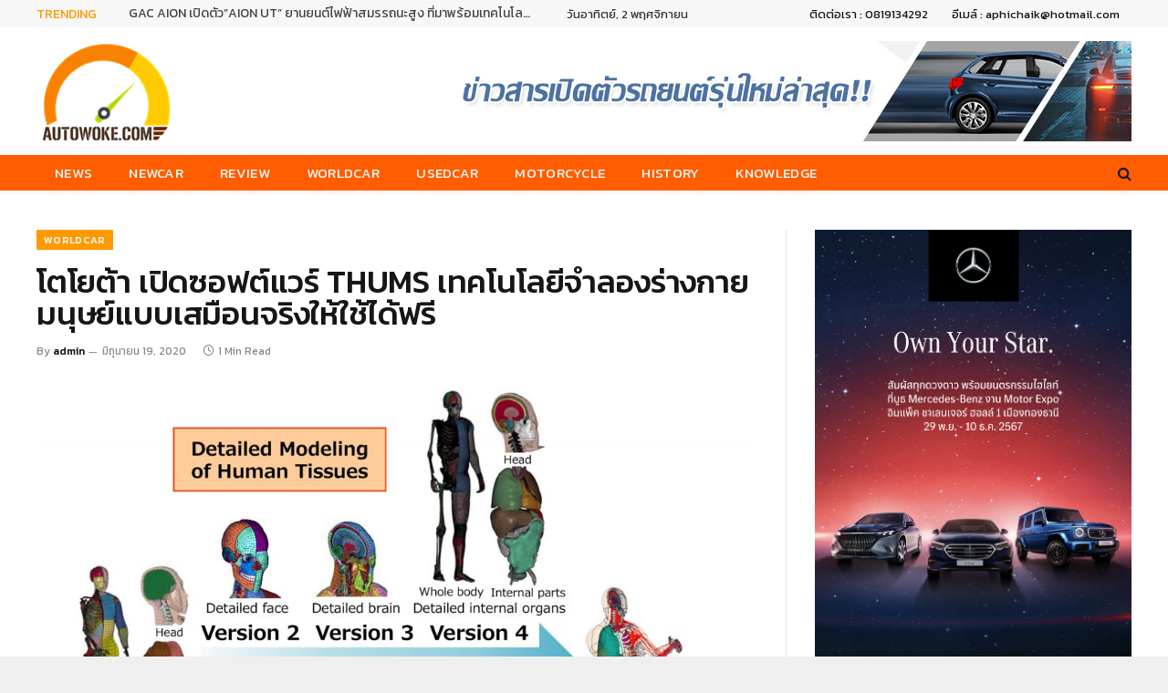

--- FILE ---
content_type: text/html; charset=UTF-8
request_url: https://www.autowoke.com/%E0%B9%82%E0%B8%95%E0%B9%82%E0%B8%A2%E0%B8%95%E0%B9%89%E0%B8%B2-%E0%B9%80%E0%B8%9B%E0%B8%B4%E0%B8%94%E0%B8%8B%E0%B8%AD%E0%B8%9F%E0%B8%95%E0%B9%8C%E0%B9%81%E0%B8%A7%E0%B8%A3%E0%B9%8C-thums-%E0%B9%80/
body_size: 18970
content:

<!DOCTYPE html>
<html lang="th" class="s-light site-s-light">

<head>

	<meta charset="UTF-8" />
	<meta name="viewport" content="width=device-width, initial-scale=1" />
	<title>โตโยต้า เปิดซอฟต์แวร์ THUMS เทคโนโลยีจำลองร่างกายมนุษย์แบบเสมือนจริงให้ใช้ได้ฟรี &#8211; ข่าวรถยนต์ ข่าวยานยนต์</title><link rel="preload" as="image" imagesrcset="https://www.autowoke.com/wp-content/uploads/2020/06/1-24-1024x714.jpg 1024w, https://www.autowoke.com/wp-content/uploads/2020/06/1-24-350x244.jpg 350w, https://www.autowoke.com/wp-content/uploads/2020/06/1-24-150x105.jpg 150w, https://www.autowoke.com/wp-content/uploads/2020/06/1-24-768x535.jpg 768w, https://www.autowoke.com/wp-content/uploads/2020/06/1-24-1536x1070.jpg 1536w, https://www.autowoke.com/wp-content/uploads/2020/06/1-24.jpg 1920w" imagesizes="(max-width: 788px) 100vw, 788px" />
		    <!-- PVC Template -->
    <script type="text/template" id="pvc-stats-view-template">
    <i class="pvc-stats-icon small" aria-hidden="true"><svg aria-hidden="true" focusable="false" data-prefix="far" data-icon="chart-bar" role="img" xmlns="http://www.w3.org/2000/svg" viewBox="0 0 512 512" class="svg-inline--fa fa-chart-bar fa-w-16 fa-2x"><path fill="currentColor" d="M396.8 352h22.4c6.4 0 12.8-6.4 12.8-12.8V108.8c0-6.4-6.4-12.8-12.8-12.8h-22.4c-6.4 0-12.8 6.4-12.8 12.8v230.4c0 6.4 6.4 12.8 12.8 12.8zm-192 0h22.4c6.4 0 12.8-6.4 12.8-12.8V140.8c0-6.4-6.4-12.8-12.8-12.8h-22.4c-6.4 0-12.8 6.4-12.8 12.8v198.4c0 6.4 6.4 12.8 12.8 12.8zm96 0h22.4c6.4 0 12.8-6.4 12.8-12.8V204.8c0-6.4-6.4-12.8-12.8-12.8h-22.4c-6.4 0-12.8 6.4-12.8 12.8v134.4c0 6.4 6.4 12.8 12.8 12.8zM496 400H48V80c0-8.84-7.16-16-16-16H16C7.16 64 0 71.16 0 80v336c0 17.67 14.33 32 32 32h464c8.84 0 16-7.16 16-16v-16c0-8.84-7.16-16-16-16zm-387.2-48h22.4c6.4 0 12.8-6.4 12.8-12.8v-70.4c0-6.4-6.4-12.8-12.8-12.8h-22.4c-6.4 0-12.8 6.4-12.8 12.8v70.4c0 6.4 6.4 12.8 12.8 12.8z" class=""></path></svg></i> 
	 <%= total_view %> views	<% if ( today_view > 0 ) { %>
		<span class="views_today">,  <%= today_view %> today</span>
	<% } %>
	</span>
	</script>
		    <meta name='robots' content='max-image-preview:large' />
<link rel='dns-prefetch' href='//fonts.googleapis.com' />
<link rel="alternate" type="application/rss+xml" title="ข่าวรถยนต์ ข่าวยานยนต์ &raquo; ฟีด" href="https://www.autowoke.com/feed/" />
<link rel="alternate" type="application/rss+xml" title="ข่าวรถยนต์ ข่าวยานยนต์ &raquo; ฟีดความเห็น" href="https://www.autowoke.com/comments/feed/" />
<script type="text/javascript">
/* <![CDATA[ */
window._wpemojiSettings = {"baseUrl":"https:\/\/s.w.org\/images\/core\/emoji\/15.0.3\/72x72\/","ext":".png","svgUrl":"https:\/\/s.w.org\/images\/core\/emoji\/15.0.3\/svg\/","svgExt":".svg","source":{"concatemoji":"https:\/\/www.autowoke.com\/wp-includes\/js\/wp-emoji-release.min.js?ver=6.5.5"}};
/*! This file is auto-generated */
!function(i,n){var o,s,e;function c(e){try{var t={supportTests:e,timestamp:(new Date).valueOf()};sessionStorage.setItem(o,JSON.stringify(t))}catch(e){}}function p(e,t,n){e.clearRect(0,0,e.canvas.width,e.canvas.height),e.fillText(t,0,0);var t=new Uint32Array(e.getImageData(0,0,e.canvas.width,e.canvas.height).data),r=(e.clearRect(0,0,e.canvas.width,e.canvas.height),e.fillText(n,0,0),new Uint32Array(e.getImageData(0,0,e.canvas.width,e.canvas.height).data));return t.every(function(e,t){return e===r[t]})}function u(e,t,n){switch(t){case"flag":return n(e,"\ud83c\udff3\ufe0f\u200d\u26a7\ufe0f","\ud83c\udff3\ufe0f\u200b\u26a7\ufe0f")?!1:!n(e,"\ud83c\uddfa\ud83c\uddf3","\ud83c\uddfa\u200b\ud83c\uddf3")&&!n(e,"\ud83c\udff4\udb40\udc67\udb40\udc62\udb40\udc65\udb40\udc6e\udb40\udc67\udb40\udc7f","\ud83c\udff4\u200b\udb40\udc67\u200b\udb40\udc62\u200b\udb40\udc65\u200b\udb40\udc6e\u200b\udb40\udc67\u200b\udb40\udc7f");case"emoji":return!n(e,"\ud83d\udc26\u200d\u2b1b","\ud83d\udc26\u200b\u2b1b")}return!1}function f(e,t,n){var r="undefined"!=typeof WorkerGlobalScope&&self instanceof WorkerGlobalScope?new OffscreenCanvas(300,150):i.createElement("canvas"),a=r.getContext("2d",{willReadFrequently:!0}),o=(a.textBaseline="top",a.font="600 32px Arial",{});return e.forEach(function(e){o[e]=t(a,e,n)}),o}function t(e){var t=i.createElement("script");t.src=e,t.defer=!0,i.head.appendChild(t)}"undefined"!=typeof Promise&&(o="wpEmojiSettingsSupports",s=["flag","emoji"],n.supports={everything:!0,everythingExceptFlag:!0},e=new Promise(function(e){i.addEventListener("DOMContentLoaded",e,{once:!0})}),new Promise(function(t){var n=function(){try{var e=JSON.parse(sessionStorage.getItem(o));if("object"==typeof e&&"number"==typeof e.timestamp&&(new Date).valueOf()<e.timestamp+604800&&"object"==typeof e.supportTests)return e.supportTests}catch(e){}return null}();if(!n){if("undefined"!=typeof Worker&&"undefined"!=typeof OffscreenCanvas&&"undefined"!=typeof URL&&URL.createObjectURL&&"undefined"!=typeof Blob)try{var e="postMessage("+f.toString()+"("+[JSON.stringify(s),u.toString(),p.toString()].join(",")+"));",r=new Blob([e],{type:"text/javascript"}),a=new Worker(URL.createObjectURL(r),{name:"wpTestEmojiSupports"});return void(a.onmessage=function(e){c(n=e.data),a.terminate(),t(n)})}catch(e){}c(n=f(s,u,p))}t(n)}).then(function(e){for(var t in e)n.supports[t]=e[t],n.supports.everything=n.supports.everything&&n.supports[t],"flag"!==t&&(n.supports.everythingExceptFlag=n.supports.everythingExceptFlag&&n.supports[t]);n.supports.everythingExceptFlag=n.supports.everythingExceptFlag&&!n.supports.flag,n.DOMReady=!1,n.readyCallback=function(){n.DOMReady=!0}}).then(function(){return e}).then(function(){var e;n.supports.everything||(n.readyCallback(),(e=n.source||{}).concatemoji?t(e.concatemoji):e.wpemoji&&e.twemoji&&(t(e.twemoji),t(e.wpemoji)))}))}((window,document),window._wpemojiSettings);
/* ]]> */
</script>
<style id='wp-emoji-styles-inline-css' type='text/css'>

	img.wp-smiley, img.emoji {
		display: inline !important;
		border: none !important;
		box-shadow: none !important;
		height: 1em !important;
		width: 1em !important;
		margin: 0 0.07em !important;
		vertical-align: -0.1em !important;
		background: none !important;
		padding: 0 !important;
	}
</style>
<link rel='stylesheet' id='wp-block-library-css' href='https://www.autowoke.com/wp-includes/css/dist/block-library/style.min.css?ver=6.5.5' type='text/css' media='all' />
<style id='classic-theme-styles-inline-css' type='text/css'>
/*! This file is auto-generated */
.wp-block-button__link{color:#fff;background-color:#32373c;border-radius:9999px;box-shadow:none;text-decoration:none;padding:calc(.667em + 2px) calc(1.333em + 2px);font-size:1.125em}.wp-block-file__button{background:#32373c;color:#fff;text-decoration:none}
</style>
<style id='global-styles-inline-css' type='text/css'>
body{--wp--preset--color--black: #000000;--wp--preset--color--cyan-bluish-gray: #abb8c3;--wp--preset--color--white: #ffffff;--wp--preset--color--pale-pink: #f78da7;--wp--preset--color--vivid-red: #cf2e2e;--wp--preset--color--luminous-vivid-orange: #ff6900;--wp--preset--color--luminous-vivid-amber: #fcb900;--wp--preset--color--light-green-cyan: #7bdcb5;--wp--preset--color--vivid-green-cyan: #00d084;--wp--preset--color--pale-cyan-blue: #8ed1fc;--wp--preset--color--vivid-cyan-blue: #0693e3;--wp--preset--color--vivid-purple: #9b51e0;--wp--preset--gradient--vivid-cyan-blue-to-vivid-purple: linear-gradient(135deg,rgba(6,147,227,1) 0%,rgb(155,81,224) 100%);--wp--preset--gradient--light-green-cyan-to-vivid-green-cyan: linear-gradient(135deg,rgb(122,220,180) 0%,rgb(0,208,130) 100%);--wp--preset--gradient--luminous-vivid-amber-to-luminous-vivid-orange: linear-gradient(135deg,rgba(252,185,0,1) 0%,rgba(255,105,0,1) 100%);--wp--preset--gradient--luminous-vivid-orange-to-vivid-red: linear-gradient(135deg,rgba(255,105,0,1) 0%,rgb(207,46,46) 100%);--wp--preset--gradient--very-light-gray-to-cyan-bluish-gray: linear-gradient(135deg,rgb(238,238,238) 0%,rgb(169,184,195) 100%);--wp--preset--gradient--cool-to-warm-spectrum: linear-gradient(135deg,rgb(74,234,220) 0%,rgb(151,120,209) 20%,rgb(207,42,186) 40%,rgb(238,44,130) 60%,rgb(251,105,98) 80%,rgb(254,248,76) 100%);--wp--preset--gradient--blush-light-purple: linear-gradient(135deg,rgb(255,206,236) 0%,rgb(152,150,240) 100%);--wp--preset--gradient--blush-bordeaux: linear-gradient(135deg,rgb(254,205,165) 0%,rgb(254,45,45) 50%,rgb(107,0,62) 100%);--wp--preset--gradient--luminous-dusk: linear-gradient(135deg,rgb(255,203,112) 0%,rgb(199,81,192) 50%,rgb(65,88,208) 100%);--wp--preset--gradient--pale-ocean: linear-gradient(135deg,rgb(255,245,203) 0%,rgb(182,227,212) 50%,rgb(51,167,181) 100%);--wp--preset--gradient--electric-grass: linear-gradient(135deg,rgb(202,248,128) 0%,rgb(113,206,126) 100%);--wp--preset--gradient--midnight: linear-gradient(135deg,rgb(2,3,129) 0%,rgb(40,116,252) 100%);--wp--preset--font-size--small: 13px;--wp--preset--font-size--medium: 20px;--wp--preset--font-size--large: 36px;--wp--preset--font-size--x-large: 42px;--wp--preset--spacing--20: 0.44rem;--wp--preset--spacing--30: 0.67rem;--wp--preset--spacing--40: 1rem;--wp--preset--spacing--50: 1.5rem;--wp--preset--spacing--60: 2.25rem;--wp--preset--spacing--70: 3.38rem;--wp--preset--spacing--80: 5.06rem;--wp--preset--shadow--natural: 6px 6px 9px rgba(0, 0, 0, 0.2);--wp--preset--shadow--deep: 12px 12px 50px rgba(0, 0, 0, 0.4);--wp--preset--shadow--sharp: 6px 6px 0px rgba(0, 0, 0, 0.2);--wp--preset--shadow--outlined: 6px 6px 0px -3px rgba(255, 255, 255, 1), 6px 6px rgba(0, 0, 0, 1);--wp--preset--shadow--crisp: 6px 6px 0px rgba(0, 0, 0, 1);}:where(.is-layout-flex){gap: 0.5em;}:where(.is-layout-grid){gap: 0.5em;}body .is-layout-flex{display: flex;}body .is-layout-flex{flex-wrap: wrap;align-items: center;}body .is-layout-flex > *{margin: 0;}body .is-layout-grid{display: grid;}body .is-layout-grid > *{margin: 0;}:where(.wp-block-columns.is-layout-flex){gap: 2em;}:where(.wp-block-columns.is-layout-grid){gap: 2em;}:where(.wp-block-post-template.is-layout-flex){gap: 1.25em;}:where(.wp-block-post-template.is-layout-grid){gap: 1.25em;}.has-black-color{color: var(--wp--preset--color--black) !important;}.has-cyan-bluish-gray-color{color: var(--wp--preset--color--cyan-bluish-gray) !important;}.has-white-color{color: var(--wp--preset--color--white) !important;}.has-pale-pink-color{color: var(--wp--preset--color--pale-pink) !important;}.has-vivid-red-color{color: var(--wp--preset--color--vivid-red) !important;}.has-luminous-vivid-orange-color{color: var(--wp--preset--color--luminous-vivid-orange) !important;}.has-luminous-vivid-amber-color{color: var(--wp--preset--color--luminous-vivid-amber) !important;}.has-light-green-cyan-color{color: var(--wp--preset--color--light-green-cyan) !important;}.has-vivid-green-cyan-color{color: var(--wp--preset--color--vivid-green-cyan) !important;}.has-pale-cyan-blue-color{color: var(--wp--preset--color--pale-cyan-blue) !important;}.has-vivid-cyan-blue-color{color: var(--wp--preset--color--vivid-cyan-blue) !important;}.has-vivid-purple-color{color: var(--wp--preset--color--vivid-purple) !important;}.has-black-background-color{background-color: var(--wp--preset--color--black) !important;}.has-cyan-bluish-gray-background-color{background-color: var(--wp--preset--color--cyan-bluish-gray) !important;}.has-white-background-color{background-color: var(--wp--preset--color--white) !important;}.has-pale-pink-background-color{background-color: var(--wp--preset--color--pale-pink) !important;}.has-vivid-red-background-color{background-color: var(--wp--preset--color--vivid-red) !important;}.has-luminous-vivid-orange-background-color{background-color: var(--wp--preset--color--luminous-vivid-orange) !important;}.has-luminous-vivid-amber-background-color{background-color: var(--wp--preset--color--luminous-vivid-amber) !important;}.has-light-green-cyan-background-color{background-color: var(--wp--preset--color--light-green-cyan) !important;}.has-vivid-green-cyan-background-color{background-color: var(--wp--preset--color--vivid-green-cyan) !important;}.has-pale-cyan-blue-background-color{background-color: var(--wp--preset--color--pale-cyan-blue) !important;}.has-vivid-cyan-blue-background-color{background-color: var(--wp--preset--color--vivid-cyan-blue) !important;}.has-vivid-purple-background-color{background-color: var(--wp--preset--color--vivid-purple) !important;}.has-black-border-color{border-color: var(--wp--preset--color--black) !important;}.has-cyan-bluish-gray-border-color{border-color: var(--wp--preset--color--cyan-bluish-gray) !important;}.has-white-border-color{border-color: var(--wp--preset--color--white) !important;}.has-pale-pink-border-color{border-color: var(--wp--preset--color--pale-pink) !important;}.has-vivid-red-border-color{border-color: var(--wp--preset--color--vivid-red) !important;}.has-luminous-vivid-orange-border-color{border-color: var(--wp--preset--color--luminous-vivid-orange) !important;}.has-luminous-vivid-amber-border-color{border-color: var(--wp--preset--color--luminous-vivid-amber) !important;}.has-light-green-cyan-border-color{border-color: var(--wp--preset--color--light-green-cyan) !important;}.has-vivid-green-cyan-border-color{border-color: var(--wp--preset--color--vivid-green-cyan) !important;}.has-pale-cyan-blue-border-color{border-color: var(--wp--preset--color--pale-cyan-blue) !important;}.has-vivid-cyan-blue-border-color{border-color: var(--wp--preset--color--vivid-cyan-blue) !important;}.has-vivid-purple-border-color{border-color: var(--wp--preset--color--vivid-purple) !important;}.has-vivid-cyan-blue-to-vivid-purple-gradient-background{background: var(--wp--preset--gradient--vivid-cyan-blue-to-vivid-purple) !important;}.has-light-green-cyan-to-vivid-green-cyan-gradient-background{background: var(--wp--preset--gradient--light-green-cyan-to-vivid-green-cyan) !important;}.has-luminous-vivid-amber-to-luminous-vivid-orange-gradient-background{background: var(--wp--preset--gradient--luminous-vivid-amber-to-luminous-vivid-orange) !important;}.has-luminous-vivid-orange-to-vivid-red-gradient-background{background: var(--wp--preset--gradient--luminous-vivid-orange-to-vivid-red) !important;}.has-very-light-gray-to-cyan-bluish-gray-gradient-background{background: var(--wp--preset--gradient--very-light-gray-to-cyan-bluish-gray) !important;}.has-cool-to-warm-spectrum-gradient-background{background: var(--wp--preset--gradient--cool-to-warm-spectrum) !important;}.has-blush-light-purple-gradient-background{background: var(--wp--preset--gradient--blush-light-purple) !important;}.has-blush-bordeaux-gradient-background{background: var(--wp--preset--gradient--blush-bordeaux) !important;}.has-luminous-dusk-gradient-background{background: var(--wp--preset--gradient--luminous-dusk) !important;}.has-pale-ocean-gradient-background{background: var(--wp--preset--gradient--pale-ocean) !important;}.has-electric-grass-gradient-background{background: var(--wp--preset--gradient--electric-grass) !important;}.has-midnight-gradient-background{background: var(--wp--preset--gradient--midnight) !important;}.has-small-font-size{font-size: var(--wp--preset--font-size--small) !important;}.has-medium-font-size{font-size: var(--wp--preset--font-size--medium) !important;}.has-large-font-size{font-size: var(--wp--preset--font-size--large) !important;}.has-x-large-font-size{font-size: var(--wp--preset--font-size--x-large) !important;}
.wp-block-navigation a:where(:not(.wp-element-button)){color: inherit;}
:where(.wp-block-post-template.is-layout-flex){gap: 1.25em;}:where(.wp-block-post-template.is-layout-grid){gap: 1.25em;}
:where(.wp-block-columns.is-layout-flex){gap: 2em;}:where(.wp-block-columns.is-layout-grid){gap: 2em;}
.wp-block-pullquote{font-size: 1.5em;line-height: 1.6;}
</style>
<link rel='stylesheet' id='a3-pvc-style-css' href='https://www.autowoke.com/wp-content/plugins/page-views-count/assets/css/style.min.css?ver=2.8.4' type='text/css' media='all' />
<link rel='stylesheet' id='smartmag-core-css' href='https://www.autowoke.com/wp-content/themes/smart-mag/style.css?ver=5.5.0' type='text/css' media='all' />
<style id='smartmag-core-inline-css' type='text/css'>
:root { --c-main: #ff9900;
--c-main-rgb: 255,153,0;
--text-font: "Kanit", system-ui, -apple-system, "Segoe UI", Arial, sans-serif;
--body-font: "Kanit", system-ui, -apple-system, "Segoe UI", Arial, sans-serif;
--ui-font: "Kanit", system-ui, -apple-system, "Segoe UI", Arial, sans-serif;
--title-font: "Kanit", system-ui, -apple-system, "Segoe UI", Arial, sans-serif;
--h-font: "Kanit", system-ui, -apple-system, "Segoe UI", Arial, sans-serif;
--title-font: "Kanit", system-ui, -apple-system, "Segoe UI", Arial, sans-serif;
--h-font: "Kanit", system-ui, -apple-system, "Segoe UI", Arial, sans-serif;
--text-h-font: var(--h-font);
--title-font: "Kanit", system-ui, -apple-system, "Segoe UI", Arial, sans-serif; }
.smart-head-main { --c-shadow: rgba(10,10,10,0.04); }
.smart-head-main .smart-head-top { --head-h: 30px; }
.smart-head-main .smart-head-mid { --head-h: 140px; }
.s-dark .smart-head-main .smart-head-mid,
.smart-head-main .s-dark.smart-head-mid { background-color: #181818; }
.smart-head-main .smart-head-bot { --head-h: 40px; }
.smart-head-main .smart-head-bot { background-color: #ff5d00; border-top-width: 0px; border-top-color: #ffffff; }
.s-dark .smart-head-main .smart-head-bot,
.smart-head-main .s-dark.smart-head-bot { border-top-color: #ffffff; }
.smart-head-main .smart-head-bot { border-bottom-color: #ffffff; }
.s-dark .smart-head-main .smart-head-bot,
.smart-head-main .s-dark.smart-head-bot { border-bottom-color: #ffffff; }
.navigation { font-family: "Kanit", system-ui, -apple-system, "Segoe UI", Arial, sans-serif; }
.navigation-main .menu > li > a { font-size: 15px; font-weight: 300; font-style: normal; text-transform: uppercase; letter-spacing: 0.02em; }
.navigation-main { --nav-items-space: 20px; }
.navigation-main .menu > li > a:after { display: none; }
.s-light .navigation-main { --c-nav: #ffffff; --c-nav-hov: #000000; }
.navigation-small .menu > li > a:after { display: none; }
.navigation-small { margin-left: calc(-1 * var(--nav-items-space)); }
.smart-head-main .offcanvas-toggle { transform: scale(0.65); }
.upper-footer .block-head .heading { color: #f78c00; font-size: 17px; }
.upper-footer .block-head { --c-line: #ff7e28; }
.main-footer .upper-footer { background-color: #000000; }
.s-dark .upper-footer { background-color: #000000; }
.upper-footer { color: #ffffff; }
.main-footer .lower-footer { background-color: #ffffff; }
.s-dark .lower-footer { color: #000000; }
.the-post-header .post-meta .post-title { font-weight: 500; line-height: 1; }
.entry-content { font-size: 15px; }
@media (min-width: 940px) and (max-width: 1200px) { .navigation-main .menu > li > a { font-size: calc(10px + (15px - 10px) * .7); } }


</style>
<link rel='stylesheet' id='magnific-popup-css' href='https://www.autowoke.com/wp-content/themes/smart-mag/css/lightbox.css?ver=5.5.0' type='text/css' media='all' />
<link rel='stylesheet' id='smartmag-icons-css' href='https://www.autowoke.com/wp-content/themes/smart-mag/css/icons/icons.css?ver=5.5.0' type='text/css' media='all' />
<link rel='stylesheet' id='a3pvc-css' href='//www.autowoke.com/wp-content/uploads/sass/pvc.min.css?ver=1730210850' type='text/css' media='all' />
<link rel='stylesheet' id='ms-main-css' href='https://www.autowoke.com/wp-content/plugins/masterslider/public/assets/css/masterslider.main.css?ver=3.2.14' type='text/css' media='all' />
<link rel='stylesheet' id='ms-custom-css' href='https://www.autowoke.com/wp-content/uploads/masterslider/custom.css?ver=3.5' type='text/css' media='all' />
<link rel='stylesheet' id='smartmag-gfonts-custom-css' href='https://fonts.googleapis.com/css?family=Kanit%3A400%2C500%2C600%2C700' type='text/css' media='all' />
<script type="text/javascript" src="https://www.autowoke.com/wp-includes/js/jquery/jquery.min.js?ver=3.7.1" id="jquery-core-js"></script>
<script type="text/javascript" src="https://www.autowoke.com/wp-includes/js/jquery/jquery-migrate.min.js?ver=3.4.1" id="jquery-migrate-js"></script>
<script type="text/javascript" src="https://www.autowoke.com/wp-content/plugins/masterslider/includes/modules/elementor/assets/js/elementor-widgets.js?ver=3.2.14" id="masterslider-elementor-widgets-js"></script>
<script type="text/javascript" src="https://www.autowoke.com/wp-includes/js/underscore.min.js?ver=1.13.4" id="underscore-js"></script>
<script type="text/javascript" src="https://www.autowoke.com/wp-includes/js/backbone.min.js?ver=1.5.0" id="backbone-js"></script>
<script type="text/javascript" id="a3-pvc-backbone-js-extra">
/* <![CDATA[ */
var pvc_vars = {"rest_api_url":"https:\/\/www.autowoke.com\/wp-json\/pvc\/v1","ajax_url":"https:\/\/www.autowoke.com\/wp-admin\/admin-ajax.php","security":"aa4667fdfb","ajax_load_type":"rest_api"};
/* ]]> */
</script>
<script type="text/javascript" src="https://www.autowoke.com/wp-content/plugins/page-views-count/assets/js/pvc.backbone.min.js?ver=2.8.4" id="a3-pvc-backbone-js"></script>
<link rel="https://api.w.org/" href="https://www.autowoke.com/wp-json/" /><link rel="alternate" type="application/json" href="https://www.autowoke.com/wp-json/wp/v2/posts/21930" /><link rel="EditURI" type="application/rsd+xml" title="RSD" href="https://www.autowoke.com/xmlrpc.php?rsd" />
<meta name="generator" content="WordPress 6.5.5" />
<link rel="canonical" href="https://www.autowoke.com/%e0%b9%82%e0%b8%95%e0%b9%82%e0%b8%a2%e0%b8%95%e0%b9%89%e0%b8%b2-%e0%b9%80%e0%b8%9b%e0%b8%b4%e0%b8%94%e0%b8%8b%e0%b8%ad%e0%b8%9f%e0%b8%95%e0%b9%8c%e0%b9%81%e0%b8%a7%e0%b8%a3%e0%b9%8c-thums-%e0%b9%80/" />
<link rel='shortlink' href='https://www.autowoke.com/?p=21930' />
<link rel="alternate" type="application/json+oembed" href="https://www.autowoke.com/wp-json/oembed/1.0/embed?url=https%3A%2F%2Fwww.autowoke.com%2F%25e0%25b9%2582%25e0%25b8%2595%25e0%25b9%2582%25e0%25b8%25a2%25e0%25b8%2595%25e0%25b9%2589%25e0%25b8%25b2-%25e0%25b9%2580%25e0%25b8%259b%25e0%25b8%25b4%25e0%25b8%2594%25e0%25b8%258b%25e0%25b8%25ad%25e0%25b8%259f%25e0%25b8%2595%25e0%25b9%258c%25e0%25b9%2581%25e0%25b8%25a7%25e0%25b8%25a3%25e0%25b9%258c-thums-%25e0%25b9%2580%2F" />
<link rel="alternate" type="text/xml+oembed" href="https://www.autowoke.com/wp-json/oembed/1.0/embed?url=https%3A%2F%2Fwww.autowoke.com%2F%25e0%25b9%2582%25e0%25b8%2595%25e0%25b9%2582%25e0%25b8%25a2%25e0%25b8%2595%25e0%25b9%2589%25e0%25b8%25b2-%25e0%25b9%2580%25e0%25b8%259b%25e0%25b8%25b4%25e0%25b8%2594%25e0%25b8%258b%25e0%25b8%25ad%25e0%25b8%259f%25e0%25b8%2595%25e0%25b9%258c%25e0%25b9%2581%25e0%25b8%25a7%25e0%25b8%25a3%25e0%25b9%258c-thums-%25e0%25b9%2580%2F&#038;format=xml" />
<meta property="og:site_name" content="ข่าวรถยนต์ ข่าวยานยนต์"/><meta property="og:url" content="https://www.autowoke.com/%e0%b9%82%e0%b8%95%e0%b9%82%e0%b8%a2%e0%b8%95%e0%b9%89%e0%b8%b2-%e0%b9%80%e0%b8%9b%e0%b8%b4%e0%b8%94%e0%b8%8b%e0%b8%ad%e0%b8%9f%e0%b8%95%e0%b9%8c%e0%b9%81%e0%b8%a7%e0%b8%a3%e0%b9%8c-thums-%e0%b9%80/"/><meta property="og:title" content="โตโยต้า เปิดซอฟต์แวร์ THUMS เทคโนโลยีจำลองร่างกายมนุษย์แบบเสมือนจริงให้ใช้ได้ฟรี"/><meta property="og:description" content="บริษัท โตโยต้า มอเตอร์ คอร์ปอเรชั่น (โตโยต้า) ประกาศว่า"/><meta property="og:image" content="https://www.autowoke.com/wp-content/uploads/2020/06/1-24.jpg"/><script>var ms_grabbing_curosr='https://www.autowoke.com/wp-content/plugins/masterslider/public/assets/css/common/grabbing.cur',ms_grab_curosr='https://www.autowoke.com/wp-content/plugins/masterslider/public/assets/css/common/grab.cur';</script>
<meta name="generator" content="MasterSlider 3.2.14 - Responsive Touch Image Slider" />

		<script>
		var BunyadSchemeKey = 'bunyad-scheme';
		(() => {
			const d = document.documentElement;
			const c = d.classList;
			const scheme = localStorage.getItem(BunyadSchemeKey);
			if (scheme) {
				d.dataset.origClass = c;
				scheme === 'dark' ? c.remove('s-light', 'site-s-light') : c.remove('s-dark', 'site-s-dark');
				c.add('site-s-' + scheme, 's-' + scheme);
			}
		})();
		</script>
		<meta name="generator" content="Elementor 3.14.0; features: e_dom_optimization, e_optimized_assets_loading, e_optimized_css_loading, e_font_icon_svg, a11y_improvements, additional_custom_breakpoints; settings: css_print_method-external, google_font-enabled, font_display-auto">
<link rel="icon" href="https://www.autowoke.com/wp-content/uploads/2021/04/cropped-Untitled-1-32x32.jpg" sizes="32x32" />
<link rel="icon" href="https://www.autowoke.com/wp-content/uploads/2021/04/cropped-Untitled-1-192x192.jpg" sizes="192x192" />
<link rel="apple-touch-icon" href="https://www.autowoke.com/wp-content/uploads/2021/04/cropped-Untitled-1-180x180.jpg" />
<meta name="msapplication-TileImage" content="https://www.autowoke.com/wp-content/uploads/2021/04/cropped-Untitled-1-270x270.jpg" />

	<script>
	document.querySelector('head').innerHTML += '<style class="bunyad-img-effects-css">.main-wrap .wp-post-image, .post-content img { opacity: 0; }</style>';
	</script>

</head>

<body class="post-template-default single single-post postid-21930 single-format-standard _masterslider _msp_version_3.2.14 right-sidebar post-layout-modern post-cat-5 has-lb has-lb-sm img-effects has-sb-sep layout-boxed elementor-default elementor-kit-50306">


	<div class="ts-bg-cover"></div>

<div class="main-wrap">

	
<div class="off-canvas-backdrop"></div>
<div class="mobile-menu-container off-canvas hide-widgets-sm hide-menu-lg" id="off-canvas">

	<div class="off-canvas-head">
		<a href="#" class="close"><i class="tsi tsi-times"></i></a>

		<div class="ts-logo">
					</div>
	</div>

	<div class="off-canvas-content">

		
			<ul id="menu-main-menu" class="mobile-menu"><li id="menu-item-50565" class="menu-item menu-item-type-taxonomy menu-item-object-category menu-item-50565"><a href="https://www.autowoke.com/category/news/">News</a></li>
<li id="menu-item-50569" class="menu-item menu-item-type-taxonomy menu-item-object-category menu-item-50569"><a href="https://www.autowoke.com/category/newcar/">Newcar</a></li>
<li id="menu-item-50572" class="menu-item menu-item-type-taxonomy menu-item-object-category menu-item-50572"><a href="https://www.autowoke.com/category/review/">Review</a></li>
<li id="menu-item-50567" class="menu-item menu-item-type-taxonomy menu-item-object-category current-post-ancestor current-menu-parent current-post-parent menu-item-50567"><a href="https://www.autowoke.com/category/worldcar/">Worldcar</a></li>
<li id="menu-item-50570" class="menu-item menu-item-type-taxonomy menu-item-object-category menu-item-50570"><a href="https://www.autowoke.com/category/usedcar/">Usedcar</a></li>
<li id="menu-item-50566" class="menu-item menu-item-type-taxonomy menu-item-object-category menu-item-50566"><a href="https://www.autowoke.com/category/motorcycle/">Motorcycle</a></li>
<li id="menu-item-50568" class="menu-item menu-item-type-taxonomy menu-item-object-category menu-item-50568"><a href="https://www.autowoke.com/category/history/">History</a></li>
<li id="menu-item-50571" class="menu-item menu-item-type-taxonomy menu-item-object-category menu-item-50571"><a href="https://www.autowoke.com/category/knowledge/">Knowledge</a></li>
</ul>
		
		
		
	</div>

</div>
<div class="smart-head smart-head-a smart-head-main" id="smart-head" data-sticky="bot" data-sticky-type="fixed">
	
	<div class="smart-head-row smart-head-top smart-head-row-3 is-light smart-head-row-full">

		<div class="inner wrap">

							
				<div class="items items-left ">
				
<div class="trending-ticker">
	<span class="heading">Trending</span>

	<ul>
				
			<li><a href="https://www.autowoke.com/gac-aion-%e0%b9%80%e0%b8%9b%e0%b8%b4%e0%b8%94%e0%b8%95%e0%b8%b1%e0%b8%a7aion-ut-%e0%b8%a2%e0%b8%b2%e0%b8%99%e0%b8%a2%e0%b8%99%e0%b8%95%e0%b9%8c%e0%b9%84%e0%b8%9f%e0%b8%9f%e0%b9%89%e0%b8%b2/" class="post-link">GAC AION เปิดตัว&#8221;AION UT&#8221; ยานยนต์ไฟฟ้าสมรรถนะสูง ที่มาพร้อมเทคโนโลยีอัจฉริยะครบครัน</a></li>
		
				
			<li><a href="https://www.autowoke.com/%e0%b8%a1%e0%b8%b4%e0%b8%8a%e0%b8%a5%e0%b8%b4%e0%b8%99%e0%b9%80%e0%b8%9b%e0%b9%87%e0%b8%99%e0%b8%9c%e0%b8%b9%e0%b9%89%e0%b8%88%e0%b8%b1%e0%b8%94%e0%b8%ab%e0%b8%b2%e0%b8%a2%e0%b8%b2%e0%b8%87%e0%b8%aa/" class="post-link">มิชลินเป็นผู้จัดหายางสำหรับการแข่งรถจักรยานยนต์ WorldSBK ตั้งแต่ปี 2570 เป็นต้นไป</a></li>
		
				
			<li><a href="https://www.autowoke.com/%e0%b9%80%e0%b8%9b%e0%b9%8a%e0%b8%9b%e0%b8%8b%e0%b8%b5%e0%b9%88%e0%b9%82%e0%b8%84-%e0%b8%9b%e0%b8%a3%e0%b8%b0%e0%b8%81%e0%b8%b2%e0%b8%a8%e0%b8%84%e0%b8%a7%e0%b8%b2%e0%b8%a1%e0%b8%a3/" class="post-link">“เป๊ปซี่โค” ประกาศความร่วมมือครั้งยิ่งใหญ่กับ “ฟอร์มูล่า วัน”</a></li>
		
				
			<li><a href="https://www.autowoke.com/gebruder-weiss-%e0%b8%82%e0%b8%a2%e0%b8%b2%e0%b8%a2%e0%b9%80%e0%b8%84%e0%b8%a3%e0%b8%b7%e0%b8%ad%e0%b8%82%e0%b9%88%e0%b8%b2%e0%b8%a2%e0%b9%83%e0%b8%99%e0%b9%80%e0%b8%ad%e0%b9%80%e0%b8%8a%e0%b8%b5/" class="post-link">Gebrüder Weiss ขยายเครือข่ายในเอเชียตะวันออกเฉียงใต้อย่างต่อเนื่อง</a></li>
		
				
			<li><a href="https://www.autowoke.com/%e0%b8%84%e0%b8%ad%e0%b8%99%e0%b8%95%e0%b8%b4%e0%b9%80%e0%b8%99%e0%b8%99%e0%b8%97%e0%b8%ad%e0%b8%a5-%e0%b8%aa%e0%b8%b2%e0%b8%99%e0%b8%95%e0%b9%88%e0%b8%ad%e0%b8%81%e0%b8%b4%e0%b8%88%e0%b8%81%e0%b8%a3/" class="post-link">คอนติเนนทอล สานต่อกิจกรรม Continental CSR Skill Driving 2025</a></li>
		
				
			<li><a href="https://www.autowoke.com/%e0%b9%80%e0%b8%9a%e0%b8%99%e0%b8%97%e0%b9%8c%e0%b8%a5%e0%b8%b5%e0%b8%a2%e0%b9%8c-%e0%b9%81%e0%b8%9a%e0%b8%87%e0%b8%84%e0%b9%87%e0%b8%ad%e0%b8%81%e0%b9%80%e0%b8%8a%e0%b8%b4%e0%b8%8d%e0%b9%80%e0%b8%ab/" class="post-link">เบนท์ลีย์ แบงค็อกเชิญเหล่าซิตี้ไลฟ์สไตล์สัมผัสเสน่ห์แห่งอัครยนตรกรรม ณ ห้างเอ็มโพเรียม</a></li>
		
				
			<li><a href="https://www.autowoke.com/%e0%b8%84%e0%b9%87%e0%b8%ad%e0%b8%81%e0%b8%9e%e0%b8%b4%e0%b8%97%e0%b8%88%e0%b8%b1%e0%b8%94%e0%b9%82%e0%b8%9b%e0%b8%a3%e0%b9%82%e0%b8%a1%e0%b8%8a%e0%b8%b1%e0%b8%99%e0%b8%84%e0%b8%a3%e0%b8%b1%e0%b9%89/" class="post-link">ค็อกพิทจัดโปรโมชันครั้งใหญ่ “COCKPIT MID YEAR GRAND SALE”</a></li>
		
				
			<li><a href="https://www.autowoke.com/%e0%b8%ae%e0%b8%b8%e0%b8%99%e0%b9%84%e0%b8%94%e0%b8%89%e0%b8%a5%e0%b8%ad%e0%b8%87%e0%b9%80%e0%b8%94%e0%b8%b7%e0%b8%ad%e0%b8%99%e0%b9%81%e0%b8%ab%e0%b9%88%e0%b8%87-pride-%e0%b8%8a%e0%b8%a7%e0%b8%99-rie/" class="post-link">ฮุนไดฉลองเดือนแห่ง Pride ชวน Riety</a></li>
		
				
			</ul>
</div>
				</div>

							
				<div class="items items-center ">
				
<span class="h-date">
	วันอาทิตย์, 2 พฤศจิกายน</span>				</div>

							
				<div class="items items-right ">
					<div class="nav-wrap">
		<nav class="navigation navigation-small nav-hov-a">
			<ul id="menu-%e0%b8%95%e0%b8%b4%e0%b8%94%e0%b8%95%e0%b9%88%e0%b8%ad%e0%b9%80%e0%b8%a3%e0%b8%b2" class="menu"><li id="menu-item-10915" class="menu-have-icon menu-icon-type-fontawesome menu-item menu-item-type-custom menu-item-object-custom menu-item-has-children item-mega-menu menu-item-10915"><a href="tel:+66819134292">ติดต่อเรา : 0819134292</a><ul class="mega-menu links mega-menu-links">
	</ul></li>
<li id="menu-item-10916" class="menu-have-icon menu-icon-type-fontawesome menu-item menu-item-type-custom menu-item-object-custom menu-item-has-children item-mega-menu menu-item-10916"><a href="mailto:aphichaik@hotmail.com">อีเมล์ : aphichaik@hotmail.com</a><ul class="mega-menu links mega-menu-links">
	</ul></li>
</ul>		</nav>
	</div>
				</div>

						
		</div>
	</div>

	
	<div class="smart-head-row smart-head-mid is-light smart-head-row-full">

		<div class="inner wrap">

							
				<div class="items items-left ">
					<a href="https://www.autowoke.com/" title="ข่าวรถยนต์ ข่าวยานยนต์" rel="home" class="logo-link ts-logo">
		<span>
			
				
					
					<img src="https://www.autowoke.com/wp-content/uploads/2021/04/logosmall-1.png" class="logo-image" alt="ข่าวรถยนต์ ข่าวยานยนต์" />

									 
					</span>
	</a>				</div>

							
				<div class="items items-center empty">
								</div>

							
				<div class="items items-right ">
				
<div class="h-text h-text">
	
		<!-- MasterSlider -->
		<div id="P_MS69065dabba0bb" class="master-slider-parent ms-parent-id-1"  >

			
			<!-- MasterSlider Main -->
			<div id="MS69065dabba0bb" class="master-slider ms-skin-default" >
				 				 

			<div  class="ms-slide" data-delay="10" data-fill-mode="fill"   >
					<img src="https://www.autowoke.com/wp-content/plugins/masterslider/public/assets/css/blank.gif" alt="" title="newcar" data-src="https://www.autowoke.com/wp-content/uploads/2021/09/newcar-4.jpg" />


				</div>
			<div  class="ms-slide" data-delay="10" data-fill-mode="fill"   >
					<img src="https://www.autowoke.com/wp-content/plugins/masterslider/public/assets/css/blank.gif" alt="" title="review" data-src="https://www.autowoke.com/wp-content/uploads/2021/09/review.jpg" />


				</div>
			<div  class="ms-slide" data-delay="10" data-fill-mode="fill"   >
					<img src="https://www.autowoke.com/wp-content/plugins/masterslider/public/assets/css/blank.gif" alt="" title="worldcar" data-src="https://www.autowoke.com/wp-content/uploads/2021/09/worldcar.jpg" />


				</div>
			<div  class="ms-slide" data-delay="10" data-fill-mode="fill"   >
					<img src="https://www.autowoke.com/wp-content/plugins/masterslider/public/assets/css/blank.gif" alt="" title="motorcycle" data-src="https://www.autowoke.com/wp-content/uploads/2021/09/motorcycle.jpg" />


				</div>

			</div>
			<!-- END MasterSlider Main -->

			 
		</div>
		<!-- END MasterSlider -->

		<script>
		( window.MSReady = window.MSReady || [] ).push( function( $ ) {

			"use strict";
			var masterslider_a0bb = new MasterSlider();

			// slider controls
			// slider setup
			masterslider_a0bb.setup("MS69065dabba0bb", {
				width           : 959,
				height          : 110,
				minHeight       : 0,
				space           : 0,
				start           : 1,
				grabCursor      : false,
				swipe           : false,
				mouse           : false,
				keyboard        : false,
				layout          : "fillwidth",
				wheel           : false,
				autoplay        : true,
                instantStartLayers:false,
				mobileBGVideo:false,
				loop            : false,
				shuffle         : true,
				preload         : 0,
				heightLimit     : true,
				autoHeight      : true,
				smoothHeight    : true,
				endPause        : false,
				overPause       : false,
				fillMode        : "fill",
				centerControls  : true,
				startOnAppear   : false,
				layersMode      : "center",
				autofillTarget  : "",
				hideLayers      : false,
				fullscreenMargin: 0,
				speed           : 5,
				dir             : "v",
				parallaxMode    : 'swipe',
				view            : "fade"
			});

			
			window.masterslider_instances = window.masterslider_instances || [];
			window.masterslider_instances.push( masterslider_a0bb );
		});
		</script>

</div>				</div>

						
		</div>
	</div>

	
	<div class="smart-head-row smart-head-bot is-light smart-head-row-full">

		<div class="inner wrap">

							
				<div class="items items-left ">
					<div class="nav-wrap">
		<nav class="navigation navigation-main nav-hov-b">
			<ul id="menu-main-menu-1" class="menu"><li class="menu-item menu-item-type-taxonomy menu-item-object-category menu-cat-18 menu-item-50565"><a href="https://www.autowoke.com/category/news/">News</a></li>
<li class="menu-item menu-item-type-taxonomy menu-item-object-category menu-cat-7 menu-item-50569"><a href="https://www.autowoke.com/category/newcar/">Newcar</a></li>
<li class="menu-item menu-item-type-taxonomy menu-item-object-category menu-cat-15 menu-item-50572"><a href="https://www.autowoke.com/category/review/">Review</a></li>
<li class="menu-item menu-item-type-taxonomy menu-item-object-category current-post-ancestor current-menu-parent current-post-parent menu-cat-5 menu-item-50567"><a href="https://www.autowoke.com/category/worldcar/">Worldcar</a></li>
<li class="menu-item menu-item-type-taxonomy menu-item-object-category menu-cat-16 menu-item-50570"><a href="https://www.autowoke.com/category/usedcar/">Usedcar</a></li>
<li class="menu-item menu-item-type-taxonomy menu-item-object-category menu-cat-10 menu-item-50566"><a href="https://www.autowoke.com/category/motorcycle/">Motorcycle</a></li>
<li class="menu-item menu-item-type-taxonomy menu-item-object-category menu-cat-17 menu-item-50568"><a href="https://www.autowoke.com/category/history/">History</a></li>
<li class="menu-item menu-item-type-taxonomy menu-item-object-category menu-cat-9 menu-item-50571"><a href="https://www.autowoke.com/category/knowledge/">Knowledge</a></li>
</ul>		</nav>
	</div>
				</div>

							
				<div class="items items-center empty">
								</div>

							
				<div class="items items-right ">
				

	<a href="#" class="search-icon has-icon-only is-icon" title="Search">
		<i class="tsi tsi-search"></i>
	</a>

				</div>

						
		</div>
	</div>

	</div>
<div class="smart-head smart-head-a smart-head-mobile" id="smart-head-mobile" data-sticky="mid" data-sticky-type>
	
	<div class="smart-head-row smart-head-mid smart-head-row-3 is-light smart-head-row-full">

		<div class="inner wrap">

							
				<div class="items items-left ">
				
<button class="offcanvas-toggle has-icon" type="button" aria-label="Menu">
	<span class="hamburger-icon hamburger-icon-a">
		<span class="inner"></span>
	</span>
</button>				</div>

							
				<div class="items items-center ">
					<a href="https://www.autowoke.com/" title="ข่าวรถยนต์ ข่าวยานยนต์" rel="home" class="logo-link ts-logo">
		<span>
			
				
					
					<img src="https://www.autowoke.com/wp-content/uploads/2021/04/logosmall-1.png" class="logo-image" alt="ข่าวรถยนต์ ข่าวยานยนต์" />

									 
					</span>
	</a>				</div>

							
				<div class="items items-right ">
				

	<a href="#" class="search-icon has-icon-only is-icon" title="Search">
		<i class="tsi tsi-search"></i>
	</a>

				</div>

						
		</div>
	</div>

	</div>


<div class="main ts-contain cf right-sidebar">

			

<div class="ts-row">
	<div class="col-8 main-content">

					<div class="the-post-header s-head-modern s-head-modern-a">
	<div class="post-meta post-meta-a post-meta-left post-meta-single has-below"><div class="post-meta-items meta-above"><span class="meta-item cat-labels">
						
						<a href="https://www.autowoke.com/category/worldcar/" class="category term-color-5" rel="category">Worldcar</a>
					</span>
					</div><h1 class="is-title post-title">โตโยต้า เปิดซอฟต์แวร์ THUMS เทคโนโลยีจำลองร่างกายมนุษย์แบบเสมือนจริงให้ใช้ได้ฟรี</h1><div class="post-meta-items meta-below"><span class="meta-item post-author"><span class="by">By</span> <a href="https://www.autowoke.com/author/admin/" title="เขียนโดย admin" rel="author">admin</a></span><span class="meta-item has-next-icon date"><time class="post-date" datetime="2020-06-19T20:40:32+07:00">มิถุนายน 19, 2020</time></span><span class="meta-item read-time has-icon"><i class="tsi tsi-clock"></i>1 Min Read</span></div></div></div>		
		<div class="single-featured">
				
	<div class="featured">
				
			<figure class="image-link"><img width="788" height="549" src="[data-uri]" class="attachment-large size-large lazyload wp-post-image" alt="" sizes="(max-width: 788px) 100vw, 788px" title="โตโยต้า เปิดซอฟต์แวร์ THUMS เทคโนโลยีจำลองร่างกายมนุษย์แบบเสมือนจริงให้ใช้ได้ฟรี" decoding="async" fetchpriority="high" data-srcset="https://www.autowoke.com/wp-content/uploads/2020/06/1-24-1024x714.jpg 1024w, https://www.autowoke.com/wp-content/uploads/2020/06/1-24-350x244.jpg 350w, https://www.autowoke.com/wp-content/uploads/2020/06/1-24-150x105.jpg 150w, https://www.autowoke.com/wp-content/uploads/2020/06/1-24-768x535.jpg 768w, https://www.autowoke.com/wp-content/uploads/2020/06/1-24-1536x1070.jpg 1536w, https://www.autowoke.com/wp-content/uploads/2020/06/1-24.jpg 1920w" data-src="https://www.autowoke.com/wp-content/uploads/2020/06/1-24-1024x714.jpg" /></figure>		
						
			</div>

			</div>

		<div class="the-post s-post-modern">

			<article id="post-21930" class="post-21930 post type-post status-publish format-standard has-post-thumbnail category-worldcar tag-autowoke tag-toyota tag-worldcar tag-192 tag-2251 tag-221 tag--thums tag-220 tag-135">
				
<div class="post-content-wrap">
	
	<div class="post-content cf entry-content content-normal">

		
				
		<p>บริษัท โตโยต้า มอเตอร์ คอร์ปอเรชั่น (โตโยต้า) ประกาศว่าทางบริษัทได้เปิดซอฟต์แวร์ <strong>Total Human Model for Safety</strong> หรือที่เรียกสั้นๆ ว่า THUMS ให้ใช้ได้ฟรีตั้งแต่เดือนมกราคม 2564 เป็นต้นไป โดยถือเป็นส่วนหนึ่งของความพยายามของบริษัทที่มุ่งมั่นสร้างสรรค์สังคมแห่งการขับเคลื่อนที่ปลอดภัย ทั้งนี้ THUMS คือโปรแกรมซอฟต์แวร์เทคโนโลยีจำลองร่างกายมนุษย์แบบเสมือนจริงเพื่อความปลอดภัยที่ช่วยให้คอมพิวเตอร์สามารถวิเคราะห์อาการบาดเจ็บของร่างกายมนุษย์ที่เกิดจากอุบัติเหตุรถชนได้ โดยโตโยต้าคาดหวังว่าการเปิดให้ประชาชนสามารถใช้ซอฟต์แวร์ THUMS ได้ฟรีในครั้งนี้จะมีผู้สนใจเข้าใช้งานอย่างกว้างขวางและนำไปสู่การยกระดับความปลอดภัยให้กับยานยนต์ได้ในท้ายที่สุด</p>
<p><img decoding="async" class="size-full wp-image-21932 aligncenter" src="https://www.autowoke.com/wp-content/uploads/2020/06/2-23.jpg" alt="" width="1814" height="956" srcset="https://www.autowoke.com/wp-content/uploads/2020/06/2-23.jpg 1814w, https://www.autowoke.com/wp-content/uploads/2020/06/2-23-350x184.jpg 350w, https://www.autowoke.com/wp-content/uploads/2020/06/2-23-1024x540.jpg 1024w, https://www.autowoke.com/wp-content/uploads/2020/06/2-23-150x79.jpg 150w, https://www.autowoke.com/wp-content/uploads/2020/06/2-23-768x405.jpg 768w, https://www.autowoke.com/wp-content/uploads/2020/06/2-23-1536x809.jpg 1536w" sizes="(max-width: 1814px) 100vw, 1814px" />ซอฟต์แวร์ THUMS ได้รับการออกแบบเพื่อช่วยสนับสนุนการวิจัยและพัฒนาเทคโนโลยีความปลอดภัยในยานยนต์โดยความร่วมมือกับบริษัท โตโยต้า เซ็นทรัล อาร์แอนด์ดี แล็บส์ ซึ่ง THUMS ถือได้ว่าเป็นซอฟต์แวร์เทคโนโลยีจำลองร่างกายมนุษย์แบบเสมือนจริงตัวแรกของโลก เมื่อทำการเปิดตัวครั้งแรกในปี 2543 โดย THUMS จะจำลองและวิเคราะห์อาการบาดเจ็บที่เกิดขึ้นจากกรณีรถชน นับตั้งแต่การเปิดตัวในครั้งนั้นจนกระทั่งการออกซอฟต์แวร์ THUMS ในเวอร์ชั่นที่ 6 ในปีที่แล้วซึ่งเป็นเวอร์ชั่นล่าสุด จะเห็นได้ว่าซอฟต์แวร์ดังกล่าวมีวิวัฒนาการอย่างต่อเนื่องในการเพิ่มความหลากหลายของโมเดลจำลอง ไม่ว่าจะเป็นความหลากหลายของเพศ อายุ และรูปร่างทางกายภาพ ได้แก่ โครงสร้างกระดูก สมอง อวัยวะภายใน ตลอดจนกล้ามเนื้อส่วนต่างๆ ซึ่งเมื่อเราเปรียบเทียบกับการทดสอบการชนโดยใช้หุ่นจำลองร่างกายคนตามปกติแล้วนั้น จะพบว่าการใช้ซอฟต์แวร์ THUMS มีข้อดีคือสามารถวิเคราะห์อาการบาดเจ็บที่เกิดจากรถชนได้อย่างละเอียดถี่ถ้วนมากกว่าเพราะ THUMS สามารถออกแบบรูปร่างและความแข็งแกร่งของร่างกายมนุษย์ได้ถูกต้องตรงกับความเป็นจริงกว่า นอกจากนี้การสร้างสถานการณ์จำลองในคอมพิวเตอร์ยังอำนวยความสะดวกให้สามารถทำการวิเคราะห์ซ้ำได้ในรูปแบบการชนที่แตกต่างกันออกไป อีกทั้งยังช่วยย่นระยะเวลาและลดต้นทุนที่ใช้ในการพัฒนายานยนต์ในขั้นตอนของการทดสอบการชนได้อย่างมาก</p>
<p><img decoding="async" class="size-full wp-image-21933 aligncenter" src="https://www.autowoke.com/wp-content/uploads/2020/06/3-16.jpg" alt="" width="1814" height="729" srcset="https://www.autowoke.com/wp-content/uploads/2020/06/3-16.jpg 1814w, https://www.autowoke.com/wp-content/uploads/2020/06/3-16-350x141.jpg 350w, https://www.autowoke.com/wp-content/uploads/2020/06/3-16-1024x412.jpg 1024w, https://www.autowoke.com/wp-content/uploads/2020/06/3-16-150x60.jpg 150w, https://www.autowoke.com/wp-content/uploads/2020/06/3-16-768x309.jpg 768w, https://www.autowoke.com/wp-content/uploads/2020/06/3-16-1536x617.jpg 1536w" sizes="(max-width: 1814px) 100vw, 1814px" />ปัจจุบัน ซอฟต์แวร์ THUMS ได้ถูกนำมาใช้สำหรับการวิจัยยานยนต์โดยองค์กรต่างๆ รวมทั้งสิ้นกว่า 100 แห่ง ไม่ว่าจะเป็นบริษัทผลิตรถยนต์ ผู้ผลิตชิ้นส่วน มหาวิทยาลัย สถาบันวิจัย และอื่นๆ ในญี่ปุ่นเละต่างประเทศ โดย THUMS ถูกนำมาใช้เพื่อประโยชน์ในการวิจัยและพัฒนาหลากหลายเทคโนโลยีเพื่อความปลอดภัย เช่น เข็มขัดนิรภัย ถุงลมนิรภัย และการออกแบบโครงสร้างยานยนต์เพื่อลดความเสี่ยงในการบาดเจ็บเมื่อเกิดอุบัติเหตุรถชนผู้คนบนท้องถนน ทั้งนี้ องค์กรที่ทำหน้าที่ประเมินความปลอดภัยของยานพาหนะต่างก็กำลังพิจารณาการใช้ซอฟต์แวร์ THUMS เพื่อการทดสอบแบบเสมือนจริงในแผนงานการประเมินสมรรถนะของยานพาหนะต่างๆ ในอนาคต</p>
<p><img loading="lazy" decoding="async" class="size-full wp-image-21934 aligncenter" src="https://www.autowoke.com/wp-content/uploads/2020/06/4-14.jpg" alt="" width="1525" height="1408" srcset="https://www.autowoke.com/wp-content/uploads/2020/06/4-14.jpg 1525w, https://www.autowoke.com/wp-content/uploads/2020/06/4-14-350x323.jpg 350w, https://www.autowoke.com/wp-content/uploads/2020/06/4-14-1024x945.jpg 1024w, https://www.autowoke.com/wp-content/uploads/2020/06/4-14-150x138.jpg 150w, https://www.autowoke.com/wp-content/uploads/2020/06/4-14-768x709.jpg 768w" sizes="(max-width: 1525px) 100vw, 1525px" />การเปิดซอฟต์แวร์ THUMS ให้ใช้ได้ฟรีนั้น นอกจากจะช่วยให้ผู้คนในวงกว้างสามารถนำเทคโนโลยีนี้ไปใช้ประโยชน์ในการวิจัยด้านความปลอดภัยของยานพาหนะแล้ว ยังช่วยผลักดันการพัฒนาฟังก์ชั่นการใช้งานของซอฟต์แวร์ให้ดียิ่งขึ้น เนื่องจากผู้ใช้งานสามารถพัฒนาโมเดลในซอฟต์แวร์ดังกล่าวได้ด้วยตนเองและแบ่งปันผลลัพธ์ให้กับคนอื่นๆ ได้ด้วย</p>
<p><div class="pvc_clear"></div><p id="pvc_stats_21930" class="pvc_stats total_only  pvc_load_by_ajax_update" data-element-id="21930" style=""><i class="pvc-stats-icon small" aria-hidden="true"><svg aria-hidden="true" focusable="false" data-prefix="far" data-icon="chart-bar" role="img" xmlns="http://www.w3.org/2000/svg" viewBox="0 0 512 512" class="svg-inline--fa fa-chart-bar fa-w-16 fa-2x"><path fill="currentColor" d="M396.8 352h22.4c6.4 0 12.8-6.4 12.8-12.8V108.8c0-6.4-6.4-12.8-12.8-12.8h-22.4c-6.4 0-12.8 6.4-12.8 12.8v230.4c0 6.4 6.4 12.8 12.8 12.8zm-192 0h22.4c6.4 0 12.8-6.4 12.8-12.8V140.8c0-6.4-6.4-12.8-12.8-12.8h-22.4c-6.4 0-12.8 6.4-12.8 12.8v198.4c0 6.4 6.4 12.8 12.8 12.8zm96 0h22.4c6.4 0 12.8-6.4 12.8-12.8V204.8c0-6.4-6.4-12.8-12.8-12.8h-22.4c-6.4 0-12.8 6.4-12.8 12.8v134.4c0 6.4 6.4 12.8 12.8 12.8zM496 400H48V80c0-8.84-7.16-16-16-16H16C7.16 64 0 71.16 0 80v336c0 17.67 14.33 32 32 32h464c8.84 0 16-7.16 16-16v-16c0-8.84-7.16-16-16-16zm-387.2-48h22.4c6.4 0 12.8-6.4 12.8-12.8v-70.4c0-6.4-6.4-12.8-12.8-12.8h-22.4c-6.4 0-12.8 6.4-12.8 12.8v70.4c0 6.4 6.4 12.8 12.8 12.8z" class=""></path></svg></i> <img loading="lazy" decoding="async" width="16" height="16" alt="Loading" src="https://www.autowoke.com/wp-content/plugins/page-views-count/ajax-loader-2x.gif" border=0 /></p><div class="pvc_clear"></div></p>

				
		
		
		
	</div>
</div>
	
	<div class="the-post-tags"><a href="https://www.autowoke.com/tag/autowoke/" rel="tag">autowoke</a> <a href="https://www.autowoke.com/tag/toyota/" rel="tag">toyota</a> <a href="https://www.autowoke.com/tag/worldcar/" rel="tag">worldcar</a> <a href="https://www.autowoke.com/tag/%e0%b8%82%e0%b9%88%e0%b8%b2%e0%b8%a7%e0%b8%a3%e0%b8%96%e0%b8%a2%e0%b8%99%e0%b8%95%e0%b9%8c/" rel="tag">ข่าวรถยนต์</a> <a href="https://www.autowoke.com/tag/%e0%b8%82%e0%b9%88%e0%b8%b2%e0%b8%a7%e0%b8%a3%e0%b8%96%e0%b8%a2%e0%b8%99%e0%b8%95%e0%b9%8c%e0%b8%95%e0%b9%88%e0%b8%b2%e0%b8%87%e0%b8%9b%e0%b8%a3%e0%b8%b0%e0%b9%80%e0%b8%97%e0%b8%a8/" rel="tag">ข่าวรถยนต์ต่างประเทศ</a> <a href="https://www.autowoke.com/tag/%e0%b8%82%e0%b9%88%e0%b8%b2%e0%b8%a7%e0%b8%aa%e0%b8%b2%e0%b8%a3%e0%b8%a3%e0%b8%96%e0%b8%a2%e0%b8%99%e0%b8%95%e0%b9%8c/" rel="tag">ข่าวสารรถยนต์</a> <a href="https://www.autowoke.com/tag/%e0%b8%8b%e0%b8%ad%e0%b8%9f%e0%b8%95%e0%b9%8c%e0%b9%81%e0%b8%a7%e0%b8%a3%e0%b9%8c-thums/" rel="tag">ซอฟต์แวร์ THUMS</a> <a href="https://www.autowoke.com/tag/%e0%b9%80%e0%b8%97%e0%b8%84%e0%b9%82%e0%b8%99%e0%b9%82%e0%b8%a5%e0%b8%a2%e0%b8%b5%e0%b8%a3%e0%b8%96%e0%b8%a2%e0%b8%99%e0%b8%95%e0%b9%8c/" rel="tag">เทคโนโลยีรถยนต์</a> <a href="https://www.autowoke.com/tag/%e0%b9%82%e0%b8%95%e0%b9%82%e0%b8%a2%e0%b8%95%e0%b9%89%e0%b8%b2/" rel="tag">โตโยต้า</a></div>
			</article>

			
	
	<div class="post-share-bot">
		<span class="info">Share.</span>
		
		<span class="share-links spc-social-bg">

			
				<a href="https://www.facebook.com/sharer.php?u=https%3A%2F%2Fwww.autowoke.com%2F%25e0%25b9%2582%25e0%25b8%2595%25e0%25b9%2582%25e0%25b8%25a2%25e0%25b8%2595%25e0%25b9%2589%25e0%25b8%25b2-%25e0%25b9%2580%25e0%25b8%259b%25e0%25b8%25b4%25e0%25b8%2594%25e0%25b8%258b%25e0%25b8%25ad%25e0%25b8%259f%25e0%25b8%2595%25e0%25b9%258c%25e0%25b9%2581%25e0%25b8%25a7%25e0%25b8%25a3%25e0%25b9%258c-thums-%25e0%25b9%2580%2F" class="service s-facebook tsi tsi-facebook" 
					title="Share on Facebook" target="_blank" rel="noopener">
					<span class="visuallyhidden">Facebook</span>
				</a>
					
			
				<a href="https://twitter.com/intent/tweet?url=https%3A%2F%2Fwww.autowoke.com%2F%25e0%25b9%2582%25e0%25b8%2595%25e0%25b9%2582%25e0%25b8%25a2%25e0%25b8%2595%25e0%25b9%2589%25e0%25b8%25b2-%25e0%25b9%2580%25e0%25b8%259b%25e0%25b8%25b4%25e0%25b8%2594%25e0%25b8%258b%25e0%25b8%25ad%25e0%25b8%259f%25e0%25b8%2595%25e0%25b9%258c%25e0%25b9%2581%25e0%25b8%25a7%25e0%25b8%25a3%25e0%25b9%258c-thums-%25e0%25b9%2580%2F&#038;text=%E0%B9%82%E0%B8%95%E0%B9%82%E0%B8%A2%E0%B8%95%E0%B9%89%E0%B8%B2%20%E0%B9%80%E0%B8%9B%E0%B8%B4%E0%B8%94%E0%B8%8B%E0%B8%AD%E0%B8%9F%E0%B8%95%E0%B9%8C%E0%B9%81%E0%B8%A7%E0%B8%A3%E0%B9%8C%20THUMS%20%E0%B9%80%E0%B8%97%E0%B8%84%E0%B9%82%E0%B8%99%E0%B9%82%E0%B8%A5%E0%B8%A2%E0%B8%B5%E0%B8%88%E0%B8%B3%E0%B8%A5%E0%B8%AD%E0%B8%87%E0%B8%A3%E0%B9%88%E0%B8%B2%E0%B8%87%E0%B8%81%E0%B8%B2%E0%B8%A2%E0%B8%A1%E0%B8%99%E0%B8%B8%E0%B8%A9%E0%B8%A2%E0%B9%8C%E0%B9%81%E0%B8%9A%E0%B8%9A%E0%B9%80%E0%B8%AA%E0%B8%A1%E0%B8%B7%E0%B8%AD%E0%B8%99%E0%B8%88%E0%B8%A3%E0%B8%B4%E0%B8%87%E0%B9%83%E0%B8%AB%E0%B9%89%E0%B9%83%E0%B8%8A%E0%B9%89%E0%B9%84%E0%B8%94%E0%B9%89%E0%B8%9F%E0%B8%A3%E0%B8%B5" class="service s-twitter tsi tsi-twitter" 
					title="Share on Twitter" target="_blank" rel="noopener">
					<span class="visuallyhidden">Twitter</span>
				</a>
					
			
				<a href="https://pinterest.com/pin/create/button/?url=https%3A%2F%2Fwww.autowoke.com%2F%25e0%25b9%2582%25e0%25b8%2595%25e0%25b9%2582%25e0%25b8%25a2%25e0%25b8%2595%25e0%25b9%2589%25e0%25b8%25b2-%25e0%25b9%2580%25e0%25b8%259b%25e0%25b8%25b4%25e0%25b8%2594%25e0%25b8%258b%25e0%25b8%25ad%25e0%25b8%259f%25e0%25b8%2595%25e0%25b9%258c%25e0%25b9%2581%25e0%25b8%25a7%25e0%25b8%25a3%25e0%25b9%258c-thums-%25e0%25b9%2580%2F&#038;media=https%3A%2F%2Fwww.autowoke.com%2Fwp-content%2Fuploads%2F2020%2F06%2F1-24.jpg&#038;description=%E0%B9%82%E0%B8%95%E0%B9%82%E0%B8%A2%E0%B8%95%E0%B9%89%E0%B8%B2%20%E0%B9%80%E0%B8%9B%E0%B8%B4%E0%B8%94%E0%B8%8B%E0%B8%AD%E0%B8%9F%E0%B8%95%E0%B9%8C%E0%B9%81%E0%B8%A7%E0%B8%A3%E0%B9%8C%20THUMS%20%E0%B9%80%E0%B8%97%E0%B8%84%E0%B9%82%E0%B8%99%E0%B9%82%E0%B8%A5%E0%B8%A2%E0%B8%B5%E0%B8%88%E0%B8%B3%E0%B8%A5%E0%B8%AD%E0%B8%87%E0%B8%A3%E0%B9%88%E0%B8%B2%E0%B8%87%E0%B8%81%E0%B8%B2%E0%B8%A2%E0%B8%A1%E0%B8%99%E0%B8%B8%E0%B8%A9%E0%B8%A2%E0%B9%8C%E0%B9%81%E0%B8%9A%E0%B8%9A%E0%B9%80%E0%B8%AA%E0%B8%A1%E0%B8%B7%E0%B8%AD%E0%B8%99%E0%B8%88%E0%B8%A3%E0%B8%B4%E0%B8%87%E0%B9%83%E0%B8%AB%E0%B9%89%E0%B9%83%E0%B8%8A%E0%B9%89%E0%B9%84%E0%B8%94%E0%B9%89%E0%B8%9F%E0%B8%A3%E0%B8%B5" class="service s-pinterest tsi tsi-pinterest" 
					title="Share on Pinterest" target="_blank" rel="noopener">
					<span class="visuallyhidden">Pinterest</span>
				</a>
					
			
				<a href="https://www.linkedin.com/shareArticle?mini=true&#038;url=https%3A%2F%2Fwww.autowoke.com%2F%25e0%25b9%2582%25e0%25b8%2595%25e0%25b9%2582%25e0%25b8%25a2%25e0%25b8%2595%25e0%25b9%2589%25e0%25b8%25b2-%25e0%25b9%2580%25e0%25b8%259b%25e0%25b8%25b4%25e0%25b8%2594%25e0%25b8%258b%25e0%25b8%25ad%25e0%25b8%259f%25e0%25b8%2595%25e0%25b9%258c%25e0%25b9%2581%25e0%25b8%25a7%25e0%25b8%25a3%25e0%25b9%258c-thums-%25e0%25b9%2580%2F" class="service s-linkedin tsi tsi-linkedin" 
					title="Share on LinkedIn" target="_blank" rel="noopener">
					<span class="visuallyhidden">LinkedIn</span>
				</a>
					
			
				<a href="https://www.tumblr.com/share/link?url=https%3A%2F%2Fwww.autowoke.com%2F%25e0%25b9%2582%25e0%25b8%2595%25e0%25b9%2582%25e0%25b8%25a2%25e0%25b8%2595%25e0%25b9%2589%25e0%25b8%25b2-%25e0%25b9%2580%25e0%25b8%259b%25e0%25b8%25b4%25e0%25b8%2594%25e0%25b8%258b%25e0%25b8%25ad%25e0%25b8%259f%25e0%25b8%2595%25e0%25b9%258c%25e0%25b9%2581%25e0%25b8%25a7%25e0%25b8%25a3%25e0%25b9%258c-thums-%25e0%25b9%2580%2F&#038;name=%E0%B9%82%E0%B8%95%E0%B9%82%E0%B8%A2%E0%B8%95%E0%B9%89%E0%B8%B2%20%E0%B9%80%E0%B8%9B%E0%B8%B4%E0%B8%94%E0%B8%8B%E0%B8%AD%E0%B8%9F%E0%B8%95%E0%B9%8C%E0%B9%81%E0%B8%A7%E0%B8%A3%E0%B9%8C%20THUMS%20%E0%B9%80%E0%B8%97%E0%B8%84%E0%B9%82%E0%B8%99%E0%B9%82%E0%B8%A5%E0%B8%A2%E0%B8%B5%E0%B8%88%E0%B8%B3%E0%B8%A5%E0%B8%AD%E0%B8%87%E0%B8%A3%E0%B9%88%E0%B8%B2%E0%B8%87%E0%B8%81%E0%B8%B2%E0%B8%A2%E0%B8%A1%E0%B8%99%E0%B8%B8%E0%B8%A9%E0%B8%A2%E0%B9%8C%E0%B9%81%E0%B8%9A%E0%B8%9A%E0%B9%80%E0%B8%AA%E0%B8%A1%E0%B8%B7%E0%B8%AD%E0%B8%99%E0%B8%88%E0%B8%A3%E0%B8%B4%E0%B8%87%E0%B9%83%E0%B8%AB%E0%B9%89%E0%B9%83%E0%B8%8A%E0%B9%89%E0%B9%84%E0%B8%94%E0%B9%89%E0%B8%9F%E0%B8%A3%E0%B8%B5" class="service s-tumblr tsi tsi-tumblr" 
					title="Share on Tumblr" target="_blank" rel="noopener">
					<span class="visuallyhidden">Tumblr</span>
				</a>
					
			
				<a href="mailto:?subject=%E0%B9%82%E0%B8%95%E0%B9%82%E0%B8%A2%E0%B8%95%E0%B9%89%E0%B8%B2%20%E0%B9%80%E0%B8%9B%E0%B8%B4%E0%B8%94%E0%B8%8B%E0%B8%AD%E0%B8%9F%E0%B8%95%E0%B9%8C%E0%B9%81%E0%B8%A7%E0%B8%A3%E0%B9%8C%20THUMS%20%E0%B9%80%E0%B8%97%E0%B8%84%E0%B9%82%E0%B8%99%E0%B9%82%E0%B8%A5%E0%B8%A2%E0%B8%B5%E0%B8%88%E0%B8%B3%E0%B8%A5%E0%B8%AD%E0%B8%87%E0%B8%A3%E0%B9%88%E0%B8%B2%E0%B8%87%E0%B8%81%E0%B8%B2%E0%B8%A2%E0%B8%A1%E0%B8%99%E0%B8%B8%E0%B8%A9%E0%B8%A2%E0%B9%8C%E0%B9%81%E0%B8%9A%E0%B8%9A%E0%B9%80%E0%B8%AA%E0%B8%A1%E0%B8%B7%E0%B8%AD%E0%B8%99%E0%B8%88%E0%B8%A3%E0%B8%B4%E0%B8%87%E0%B9%83%E0%B8%AB%E0%B9%89%E0%B9%83%E0%B8%8A%E0%B9%89%E0%B9%84%E0%B8%94%E0%B9%89%E0%B8%9F%E0%B8%A3%E0%B8%B5&#038;body=https%3A%2F%2Fwww.autowoke.com%2F%25e0%25b9%2582%25e0%25b8%2595%25e0%25b9%2582%25e0%25b8%25a2%25e0%25b8%2595%25e0%25b9%2589%25e0%25b8%25b2-%25e0%25b9%2580%25e0%25b8%259b%25e0%25b8%25b4%25e0%25b8%2594%25e0%25b8%258b%25e0%25b8%25ad%25e0%25b8%259f%25e0%25b8%2595%25e0%25b9%258c%25e0%25b9%2581%25e0%25b8%25a7%25e0%25b8%25a3%25e0%25b9%258c-thums-%25e0%25b9%2580%2F" class="service s-email tsi tsi-envelope-o" 
					title="Share via Email" target="_blank" rel="noopener">
					<span class="visuallyhidden">Email</span>
				</a>
					
			
		</span>
	</div>
	


	<section class="navigate-posts">
	
		<div class="previous">
					<span class="main-color title"><i class="tsi tsi-chevron-left"></i> Previous Article</span><span class="link"><a href="https://www.autowoke.com/%e0%b8%9a%e0%b8%b2%e0%b8%87%e0%b8%88%e0%b8%b2%e0%b8%81%e0%b8%af-%e0%b9%80%e0%b8%9b%e0%b8%b4%e0%b8%94%e0%b8%95%e0%b8%b1%e0%b8%a7%e0%b9%81%e0%b8%81%e0%b9%8a%e0%b8%aa%e0%b9%82%e0%b8%8b%e0%b8%ae%e0%b8%ad/" rel="prev">บางจากฯ เปิดตัวแก๊สโซฮอล์ S EVO FAMILY คุณภาพพรีเมียมในราคาเดิม</a></span>
				</div>
		<div class="next">
					<span class="main-color title">Next Article <i class="tsi tsi-chevron-right"></i></span><span class="link"><a href="https://www.autowoke.com/%e0%b8%ae%e0%b8%ad%e0%b8%99%e0%b8%94%e0%b9%89%e0%b8%b2%e0%b8%95%e0%b8%ad%e0%b8%81%e0%b8%a2%e0%b9%89%e0%b8%b3%e0%b8%84%e0%b8%a7%e0%b8%b2%e0%b8%a1%e0%b9%83%e0%b8%aa%e0%b9%88%e0%b9%83%e0%b8%88%e0%b9%83/" rel="next">ฮอนด้าตอกย้ำความใส่ใจในการให้บริการลูกค้าที่โชว์รูมและศูนย์บริการฮอนด้าด้วยมาตรการใหม่รับ New Normal</a></span>
				</div>		
	</section>



	<section class="related-posts">
							
							
				<div class="block-head block-head-ac block-head-d is-left">

					<h4 class="heading">Related <span class="color">Posts</span></h4>					
									</div>
				
			
				<section class="block-wrap block-grid cols-gap-sm mb-none" data-id="1">

				
			<div class="block-content">
					
	<div class="loop loop-grid loop-grid-sm grid grid-3 md:grid-2 xs:grid-1">

					
<article class="l-post  grid-sm-post grid-post">

	
			<div class="media">

		
			<a href="https://www.autowoke.com/gac-aion-%e0%b9%80%e0%b8%9b%e0%b8%b4%e0%b8%94%e0%b8%95%e0%b8%b1%e0%b8%a7aion-ut-%e0%b8%a2%e0%b8%b2%e0%b8%99%e0%b8%a2%e0%b8%99%e0%b8%95%e0%b9%8c%e0%b9%84%e0%b8%9f%e0%b8%9f%e0%b9%89%e0%b8%b2/" class="image-link media-ratio ratio-16-9" title="GAC AION เปิดตัว&#8221;AION UT&#8221; ยานยนต์ไฟฟ้าสมรรถนะสูง ที่มาพร้อมเทคโนโลยีอัจฉริยะครบครัน"><span data-bgsrc="https://www.autowoke.com/wp-content/uploads/2025/06/1_resize-1-450x300.jpg" class="img bg-cover wp-post-image attachment-bunyad-medium size-bunyad-medium lazyload" data-bgset="https://www.autowoke.com/wp-content/uploads/2025/06/1_resize-1-450x300.jpg 450w, https://www.autowoke.com/wp-content/uploads/2025/06/1_resize-1-350x233.jpg 350w, https://www.autowoke.com/wp-content/uploads/2025/06/1_resize-1.jpg 750w" data-sizes="(max-width: 377px) 100vw, 377px"></span></a>			
			
			
			
		
		</div>
	

	
		<div class="content">

			<div class="post-meta post-meta-a has-below"><h2 class="is-title post-title"><a href="https://www.autowoke.com/gac-aion-%e0%b9%80%e0%b8%9b%e0%b8%b4%e0%b8%94%e0%b8%95%e0%b8%b1%e0%b8%a7aion-ut-%e0%b8%a2%e0%b8%b2%e0%b8%99%e0%b8%a2%e0%b8%99%e0%b8%95%e0%b9%8c%e0%b9%84%e0%b8%9f%e0%b8%9f%e0%b9%89%e0%b8%b2/">GAC AION เปิดตัว&#8221;AION UT&#8221; ยานยนต์ไฟฟ้าสมรรถนะสูง ที่มาพร้อมเทคโนโลยีอัจฉริยะครบครัน</a></h2><div class="post-meta-items meta-below"><span class="meta-item date"><span class="date-link"><time class="post-date" datetime="2025-06-25T18:43:46+07:00">มิถุนายน 25, 2025</time></span></span></div></div>			
			
			
		</div>

	
</article>					
<article class="l-post  grid-sm-post grid-post">

	
			<div class="media">

		
			<a href="https://www.autowoke.com/%e0%b8%a1%e0%b8%b4%e0%b8%8a%e0%b8%a5%e0%b8%b4%e0%b8%99%e0%b9%80%e0%b8%9b%e0%b9%87%e0%b8%99%e0%b8%9c%e0%b8%b9%e0%b9%89%e0%b8%88%e0%b8%b1%e0%b8%94%e0%b8%ab%e0%b8%b2%e0%b8%a2%e0%b8%b2%e0%b8%87%e0%b8%aa/" class="image-link media-ratio ratio-16-9" title="มิชลินเป็นผู้จัดหายางสำหรับการแข่งรถจักรยานยนต์ WorldSBK ตั้งแต่ปี 2570 เป็นต้นไป"><span data-bgsrc="https://www.autowoke.com/wp-content/uploads/2025/06/1_resize-450x288.jpg" class="img bg-cover wp-post-image attachment-bunyad-medium size-bunyad-medium lazyload" data-bgset="https://www.autowoke.com/wp-content/uploads/2025/06/1_resize-450x288.jpg 450w, https://www.autowoke.com/wp-content/uploads/2025/06/1_resize-350x224.jpg 350w, https://www.autowoke.com/wp-content/uploads/2025/06/1_resize-768x492.jpg 768w, https://www.autowoke.com/wp-content/uploads/2025/06/1_resize.jpg 780w" data-sizes="(max-width: 377px) 100vw, 377px"></span></a>			
			
			
			
		
		</div>
	

	
		<div class="content">

			<div class="post-meta post-meta-a has-below"><h2 class="is-title post-title"><a href="https://www.autowoke.com/%e0%b8%a1%e0%b8%b4%e0%b8%8a%e0%b8%a5%e0%b8%b4%e0%b8%99%e0%b9%80%e0%b8%9b%e0%b9%87%e0%b8%99%e0%b8%9c%e0%b8%b9%e0%b9%89%e0%b8%88%e0%b8%b1%e0%b8%94%e0%b8%ab%e0%b8%b2%e0%b8%a2%e0%b8%b2%e0%b8%87%e0%b8%aa/">มิชลินเป็นผู้จัดหายางสำหรับการแข่งรถจักรยานยนต์ WorldSBK ตั้งแต่ปี 2570 เป็นต้นไป</a></h2><div class="post-meta-items meta-below"><span class="meta-item date"><span class="date-link"><time class="post-date" datetime="2025-06-25T18:38:33+07:00">มิถุนายน 25, 2025</time></span></span></div></div>			
			
			
		</div>

	
</article>					
<article class="l-post  grid-sm-post grid-post">

	
			<div class="media">

		
			<a href="https://www.autowoke.com/%e0%b9%80%e0%b8%9b%e0%b9%8a%e0%b8%9b%e0%b8%8b%e0%b8%b5%e0%b9%88%e0%b9%82%e0%b8%84-%e0%b8%9b%e0%b8%a3%e0%b8%b0%e0%b8%81%e0%b8%b2%e0%b8%a8%e0%b8%84%e0%b8%a7%e0%b8%b2%e0%b8%a1%e0%b8%a3/" class="image-link media-ratio ratio-16-9" title="“เป๊ปซี่โค” ประกาศความร่วมมือครั้งยิ่งใหญ่กับ “ฟอร์มูล่า วัน”"><span data-bgsrc="https://www.autowoke.com/wp-content/uploads/2025/05/ภาพประกอบข่าวประชาสัมพันธ์_PEPSICO-x-Formula-1_resize-450x253.jpg" class="img bg-cover wp-post-image attachment-bunyad-medium size-bunyad-medium lazyload" data-bgset="https://www.autowoke.com/wp-content/uploads/2025/05/ภาพประกอบข่าวประชาสัมพันธ์_PEPSICO-x-Formula-1_resize-450x253.jpg 450w, https://www.autowoke.com/wp-content/uploads/2025/05/ภาพประกอบข่าวประชาสัมพันธ์_PEPSICO-x-Formula-1_resize-350x197.jpg 350w, https://www.autowoke.com/wp-content/uploads/2025/05/ภาพประกอบข่าวประชาสัมพันธ์_PEPSICO-x-Formula-1_resize-150x84.jpg 150w, https://www.autowoke.com/wp-content/uploads/2025/05/ภาพประกอบข่าวประชาสัมพันธ์_PEPSICO-x-Formula-1_resize-768x432.jpg 768w, https://www.autowoke.com/wp-content/uploads/2025/05/ภาพประกอบข่าวประชาสัมพันธ์_PEPSICO-x-Formula-1_resize.jpg 800w" data-sizes="(max-width: 377px) 100vw, 377px"></span></a>			
			
			
			
		
		</div>
	

	
		<div class="content">

			<div class="post-meta post-meta-a has-below"><h2 class="is-title post-title"><a href="https://www.autowoke.com/%e0%b9%80%e0%b8%9b%e0%b9%8a%e0%b8%9b%e0%b8%8b%e0%b8%b5%e0%b9%88%e0%b9%82%e0%b8%84-%e0%b8%9b%e0%b8%a3%e0%b8%b0%e0%b8%81%e0%b8%b2%e0%b8%a8%e0%b8%84%e0%b8%a7%e0%b8%b2%e0%b8%a1%e0%b8%a3/">“เป๊ปซี่โค” ประกาศความร่วมมือครั้งยิ่งใหญ่กับ “ฟอร์มูล่า วัน”</a></h2><div class="post-meta-items meta-below"><span class="meta-item date"><span class="date-link"><time class="post-date" datetime="2025-05-30T21:54:12+07:00">พฤษภาคม 30, 2025</time></span></span></div></div>			
			
			
		</div>

	
</article>		
	</div>

		
			</div>

		</section>
		
	</section>			
			<div class="comments">
				
	

	

	<div id="comments" class="comments-area ">

			<p class="nocomments">Comments are closed.</p>
		
	
	
	</div><!-- #comments -->
			</div>

		</div>
	</div>
	
			
	
	<aside class="col-4 main-sidebar has-sep">
	
			<div class="inner">
		
			<div id="media_image-13" class="widget widget_media_image"><img width="707" height="1000" src="[data-uri]" class="image wp-image-89799  attachment-full size-full lazyload" alt="" style="max-width: 100%; height: auto;" decoding="async" loading="lazy" sizes="(max-width: 707px) 100vw, 707px" data-srcset="https://www.autowoke.com/wp-content/uploads/2024/11/Main-KV-Event-phaseA4-01.jpg 707w, https://www.autowoke.com/wp-content/uploads/2024/11/Main-KV-Event-phaseA4-01-247x350.jpg 247w, https://www.autowoke.com/wp-content/uploads/2024/11/Main-KV-Event-phaseA4-01-106x150.jpg 106w, https://www.autowoke.com/wp-content/uploads/2024/11/Main-KV-Event-phaseA4-01-150x212.jpg 150w, https://www.autowoke.com/wp-content/uploads/2024/11/Main-KV-Event-phaseA4-01-450x636.jpg 450w" data-src="https://www.autowoke.com/wp-content/uploads/2024/11/Main-KV-Event-phaseA4-01.jpg" /></div><div id="search-3" class="widget widget_search"><div class="widget-title block-head block-head-ac block-head block-head-ac block-head-c is-left has-style"><h5 class="heading">ค้นหาข่าวที่คุณสนใจ..</h5></div><form role="search" method="get" class="search-form" action="https://www.autowoke.com/">
				<label>
					<span class="screen-reader-text">ค้นหาสำหรับ:</span>
					<input type="search" class="search-field" placeholder="ค้นหา &hellip;" value="" name="s" />
				</label>
				<input type="submit" class="search-submit" value="ค้นหา" />
			</form></div>
		<div id="smartmag-block-posts-small-2" class="widget ts-block-widget smartmag-widget-posts-small">		
		<div class="block">
					<section class="block-wrap block-posts-small block-sc mb-none" data-id="2">

				
			<div class="block-content">
				
	<div class="loop loop-small loop-small-a loop-sep loop-small-sep grid grid-1 md:grid-1 sm:grid-1 xs:grid-1">

					
<article class="l-post  small-a-post m-pos-left small-post">

	
			<div class="media">

		
			<a href="https://www.autowoke.com/gac-aion-%e0%b9%80%e0%b8%9b%e0%b8%b4%e0%b8%94%e0%b8%95%e0%b8%b1%e0%b8%a7aion-ut-%e0%b8%a2%e0%b8%b2%e0%b8%99%e0%b8%a2%e0%b8%99%e0%b8%95%e0%b9%8c%e0%b9%84%e0%b8%9f%e0%b8%9f%e0%b9%89%e0%b8%b2/" class="image-link media-ratio ar-bunyad-thumb" title="GAC AION เปิดตัว&#8221;AION UT&#8221; ยานยนต์ไฟฟ้าสมรรถนะสูง ที่มาพร้อมเทคโนโลยีอัจฉริยะครบครัน"><span data-bgsrc="https://www.autowoke.com/wp-content/uploads/2025/06/1_resize-1-350x233.jpg" class="img bg-cover wp-post-image attachment-medium size-medium lazyload" data-bgset="https://www.autowoke.com/wp-content/uploads/2025/06/1_resize-1-350x233.jpg 350w, https://www.autowoke.com/wp-content/uploads/2025/06/1_resize-1-150x100.jpg 150w, https://www.autowoke.com/wp-content/uploads/2025/06/1_resize-1-450x300.jpg 450w, https://www.autowoke.com/wp-content/uploads/2025/06/1_resize-1.jpg 750w" data-sizes="(max-width: 110px) 100vw, 110px"></span></a>			
			
			
			
		
		</div>
	

	
		<div class="content">

			<div class="post-meta post-meta-a post-meta-left has-below"><h4 class="is-title post-title"><a href="https://www.autowoke.com/gac-aion-%e0%b9%80%e0%b8%9b%e0%b8%b4%e0%b8%94%e0%b8%95%e0%b8%b1%e0%b8%a7aion-ut-%e0%b8%a2%e0%b8%b2%e0%b8%99%e0%b8%a2%e0%b8%99%e0%b8%95%e0%b9%8c%e0%b9%84%e0%b8%9f%e0%b8%9f%e0%b9%89%e0%b8%b2/">GAC AION เปิดตัว&#8221;AION UT&#8221; ยานยนต์ไฟฟ้าสมรรถนะสูง ที่มาพร้อมเทคโนโลยีอัจฉริยะครบครัน</a></h4><div class="post-meta-items meta-below"><span class="meta-item date"><span class="date-link"><time class="post-date" datetime="2025-06-25T18:43:46+07:00">มิถุนายน 25, 2025</time></span></span></div></div>			
			
			
		</div>

	
</article>	
					
<article class="l-post  small-a-post m-pos-left small-post">

	
			<div class="media">

		
			<a href="https://www.autowoke.com/%e0%b8%a1%e0%b8%b4%e0%b8%8a%e0%b8%a5%e0%b8%b4%e0%b8%99%e0%b9%80%e0%b8%9b%e0%b9%87%e0%b8%99%e0%b8%9c%e0%b8%b9%e0%b9%89%e0%b8%88%e0%b8%b1%e0%b8%94%e0%b8%ab%e0%b8%b2%e0%b8%a2%e0%b8%b2%e0%b8%87%e0%b8%aa/" class="image-link media-ratio ar-bunyad-thumb" title="มิชลินเป็นผู้จัดหายางสำหรับการแข่งรถจักรยานยนต์ WorldSBK ตั้งแต่ปี 2570 เป็นต้นไป"><span data-bgsrc="https://www.autowoke.com/wp-content/uploads/2025/06/1_resize-350x224.jpg" class="img bg-cover wp-post-image attachment-medium size-medium lazyload" data-bgset="https://www.autowoke.com/wp-content/uploads/2025/06/1_resize-350x224.jpg 350w, https://www.autowoke.com/wp-content/uploads/2025/06/1_resize-150x96.jpg 150w, https://www.autowoke.com/wp-content/uploads/2025/06/1_resize-768x492.jpg 768w, https://www.autowoke.com/wp-content/uploads/2025/06/1_resize-450x288.jpg 450w, https://www.autowoke.com/wp-content/uploads/2025/06/1_resize.jpg 780w" data-sizes="(max-width: 110px) 100vw, 110px"></span></a>			
			
			
			
		
		</div>
	

	
		<div class="content">

			<div class="post-meta post-meta-a post-meta-left has-below"><h4 class="is-title post-title"><a href="https://www.autowoke.com/%e0%b8%a1%e0%b8%b4%e0%b8%8a%e0%b8%a5%e0%b8%b4%e0%b8%99%e0%b9%80%e0%b8%9b%e0%b9%87%e0%b8%99%e0%b8%9c%e0%b8%b9%e0%b9%89%e0%b8%88%e0%b8%b1%e0%b8%94%e0%b8%ab%e0%b8%b2%e0%b8%a2%e0%b8%b2%e0%b8%87%e0%b8%aa/">มิชลินเป็นผู้จัดหายางสำหรับการแข่งรถจักรยานยนต์ WorldSBK ตั้งแต่ปี 2570 เป็นต้นไป</a></h4><div class="post-meta-items meta-below"><span class="meta-item date"><span class="date-link"><time class="post-date" datetime="2025-06-25T18:38:33+07:00">มิถุนายน 25, 2025</time></span></span></div></div>			
			
			
		</div>

	
</article>	
					
<article class="l-post  small-a-post m-pos-left small-post">

	
			<div class="media">

		
			<a href="https://www.autowoke.com/%e0%b9%80%e0%b8%9b%e0%b9%8a%e0%b8%9b%e0%b8%8b%e0%b8%b5%e0%b9%88%e0%b9%82%e0%b8%84-%e0%b8%9b%e0%b8%a3%e0%b8%b0%e0%b8%81%e0%b8%b2%e0%b8%a8%e0%b8%84%e0%b8%a7%e0%b8%b2%e0%b8%a1%e0%b8%a3/" class="image-link media-ratio ar-bunyad-thumb" title="“เป๊ปซี่โค” ประกาศความร่วมมือครั้งยิ่งใหญ่กับ “ฟอร์มูล่า วัน”"><span data-bgsrc="https://www.autowoke.com/wp-content/uploads/2025/05/ภาพประกอบข่าวประชาสัมพันธ์_PEPSICO-x-Formula-1_resize-350x197.jpg" class="img bg-cover wp-post-image attachment-medium size-medium lazyload" data-bgset="https://www.autowoke.com/wp-content/uploads/2025/05/ภาพประกอบข่าวประชาสัมพันธ์_PEPSICO-x-Formula-1_resize-350x197.jpg 350w, https://www.autowoke.com/wp-content/uploads/2025/05/ภาพประกอบข่าวประชาสัมพันธ์_PEPSICO-x-Formula-1_resize-150x84.jpg 150w, https://www.autowoke.com/wp-content/uploads/2025/05/ภาพประกอบข่าวประชาสัมพันธ์_PEPSICO-x-Formula-1_resize-768x432.jpg 768w, https://www.autowoke.com/wp-content/uploads/2025/05/ภาพประกอบข่าวประชาสัมพันธ์_PEPSICO-x-Formula-1_resize-450x253.jpg 450w, https://www.autowoke.com/wp-content/uploads/2025/05/ภาพประกอบข่าวประชาสัมพันธ์_PEPSICO-x-Formula-1_resize.jpg 800w" data-sizes="(max-width: 110px) 100vw, 110px"></span></a>			
			
			
			
		
		</div>
	

	
		<div class="content">

			<div class="post-meta post-meta-a post-meta-left has-below"><h4 class="is-title post-title"><a href="https://www.autowoke.com/%e0%b9%80%e0%b8%9b%e0%b9%8a%e0%b8%9b%e0%b8%8b%e0%b8%b5%e0%b9%88%e0%b9%82%e0%b8%84-%e0%b8%9b%e0%b8%a3%e0%b8%b0%e0%b8%81%e0%b8%b2%e0%b8%a8%e0%b8%84%e0%b8%a7%e0%b8%b2%e0%b8%a1%e0%b8%a3/">“เป๊ปซี่โค” ประกาศความร่วมมือครั้งยิ่งใหญ่กับ “ฟอร์มูล่า วัน”</a></h4><div class="post-meta-items meta-below"><span class="meta-item date"><span class="date-link"><time class="post-date" datetime="2025-05-30T21:54:12+07:00">พฤษภาคม 30, 2025</time></span></span></div></div>			
			
			
		</div>

	
</article>	
					
<article class="l-post  small-a-post m-pos-left small-post">

	
			<div class="media">

		
			<a href="https://www.autowoke.com/gebruder-weiss-%e0%b8%82%e0%b8%a2%e0%b8%b2%e0%b8%a2%e0%b9%80%e0%b8%84%e0%b8%a3%e0%b8%b7%e0%b8%ad%e0%b8%82%e0%b9%88%e0%b8%b2%e0%b8%a2%e0%b9%83%e0%b8%99%e0%b9%80%e0%b8%ad%e0%b9%80%e0%b8%8a%e0%b8%b5/" class="image-link media-ratio ar-bunyad-thumb" title="Gebrüder Weiss ขยายเครือข่ายในเอเชียตะวันออกเฉียงใต้อย่างต่อเนื่อง"><span data-bgsrc="https://www.autowoke.com/wp-content/uploads/2025/05/cm1920_teamthailand_resize-350x262.jpg" class="img bg-cover wp-post-image attachment-medium size-medium lazyload" data-bgset="https://www.autowoke.com/wp-content/uploads/2025/05/cm1920_teamthailand_resize-350x262.jpg 350w, https://www.autowoke.com/wp-content/uploads/2025/05/cm1920_teamthailand_resize-150x112.jpg 150w, https://www.autowoke.com/wp-content/uploads/2025/05/cm1920_teamthailand_resize-450x337.jpg 450w, https://www.autowoke.com/wp-content/uploads/2025/05/cm1920_teamthailand_resize.jpg 667w" data-sizes="(max-width: 110px) 100vw, 110px"></span></a>			
			
			
			
		
		</div>
	

	
		<div class="content">

			<div class="post-meta post-meta-a post-meta-left has-below"><h4 class="is-title post-title"><a href="https://www.autowoke.com/gebruder-weiss-%e0%b8%82%e0%b8%a2%e0%b8%b2%e0%b8%a2%e0%b9%80%e0%b8%84%e0%b8%a3%e0%b8%b7%e0%b8%ad%e0%b8%82%e0%b9%88%e0%b8%b2%e0%b8%a2%e0%b9%83%e0%b8%99%e0%b9%80%e0%b8%ad%e0%b9%80%e0%b8%8a%e0%b8%b5/">Gebrüder Weiss ขยายเครือข่ายในเอเชียตะวันออกเฉียงใต้อย่างต่อเนื่อง</a></h4><div class="post-meta-items meta-below"><span class="meta-item date"><span class="date-link"><time class="post-date" datetime="2025-05-30T21:53:24+07:00">พฤษภาคม 30, 2025</time></span></span></div></div>			
			
			
		</div>

	
</article>	
					
<article class="l-post  small-a-post m-pos-left small-post">

	
			<div class="media">

		
			<a href="https://www.autowoke.com/%e0%b8%84%e0%b8%ad%e0%b8%99%e0%b8%95%e0%b8%b4%e0%b9%80%e0%b8%99%e0%b8%99%e0%b8%97%e0%b8%ad%e0%b8%a5-%e0%b8%aa%e0%b8%b2%e0%b8%99%e0%b8%95%e0%b9%88%e0%b8%ad%e0%b8%81%e0%b8%b4%e0%b8%88%e0%b8%81%e0%b8%a3/" class="image-link media-ratio ar-bunyad-thumb" title="คอนติเนนทอล สานต่อกิจกรรม Continental CSR Skill Driving 2025"><span data-bgsrc="https://www.autowoke.com/wp-content/uploads/2025/05/Continental-Skill-Driving-2025_1_resize-350x233.jpg" class="img bg-cover wp-post-image attachment-medium size-medium lazyload" data-bgset="https://www.autowoke.com/wp-content/uploads/2025/05/Continental-Skill-Driving-2025_1_resize-350x233.jpg 350w, https://www.autowoke.com/wp-content/uploads/2025/05/Continental-Skill-Driving-2025_1_resize-150x100.jpg 150w, https://www.autowoke.com/wp-content/uploads/2025/05/Continental-Skill-Driving-2025_1_resize-450x299.jpg 450w, https://www.autowoke.com/wp-content/uploads/2025/05/Continental-Skill-Driving-2025_1_resize.jpg 752w" data-sizes="(max-width: 110px) 100vw, 110px"></span></a>			
			
			
			
		
		</div>
	

	
		<div class="content">

			<div class="post-meta post-meta-a post-meta-left has-below"><h4 class="is-title post-title"><a href="https://www.autowoke.com/%e0%b8%84%e0%b8%ad%e0%b8%99%e0%b8%95%e0%b8%b4%e0%b9%80%e0%b8%99%e0%b8%99%e0%b8%97%e0%b8%ad%e0%b8%a5-%e0%b8%aa%e0%b8%b2%e0%b8%99%e0%b8%95%e0%b9%88%e0%b8%ad%e0%b8%81%e0%b8%b4%e0%b8%88%e0%b8%81%e0%b8%a3/">คอนติเนนทอล สานต่อกิจกรรม Continental CSR Skill Driving 2025</a></h4><div class="post-meta-items meta-below"><span class="meta-item date"><span class="date-link"><time class="post-date" datetime="2025-05-30T21:52:43+07:00">พฤษภาคม 30, 2025</time></span></span></div></div>			
			
			
		</div>

	
</article>	
					
<article class="l-post  small-a-post m-pos-left small-post">

	
			<div class="media">

		
			<a href="https://www.autowoke.com/%e0%b9%80%e0%b8%9a%e0%b8%99%e0%b8%97%e0%b9%8c%e0%b8%a5%e0%b8%b5%e0%b8%a2%e0%b9%8c-%e0%b9%81%e0%b8%9a%e0%b8%87%e0%b8%84%e0%b9%87%e0%b8%ad%e0%b8%81%e0%b9%80%e0%b8%8a%e0%b8%b4%e0%b8%8d%e0%b9%80%e0%b8%ab/" class="image-link media-ratio ar-bunyad-thumb" title="เบนท์ลีย์ แบงค็อกเชิญเหล่าซิตี้ไลฟ์สไตล์สัมผัสเสน่ห์แห่งอัครยนตรกรรม ณ ห้างเอ็มโพเรียม"><span data-bgsrc="https://www.autowoke.com/wp-content/uploads/2025/05/DSC_3865_resize-350x233.jpg" class="img bg-cover wp-post-image attachment-medium size-medium lazyload" data-bgset="https://www.autowoke.com/wp-content/uploads/2025/05/DSC_3865_resize-350x233.jpg 350w, https://www.autowoke.com/wp-content/uploads/2025/05/DSC_3865_resize-150x100.jpg 150w, https://www.autowoke.com/wp-content/uploads/2025/05/DSC_3865_resize-450x300.jpg 450w, https://www.autowoke.com/wp-content/uploads/2025/05/DSC_3865_resize.jpg 751w" data-sizes="(max-width: 110px) 100vw, 110px"></span></a>			
			
			
			
		
		</div>
	

	
		<div class="content">

			<div class="post-meta post-meta-a post-meta-left has-below"><h4 class="is-title post-title"><a href="https://www.autowoke.com/%e0%b9%80%e0%b8%9a%e0%b8%99%e0%b8%97%e0%b9%8c%e0%b8%a5%e0%b8%b5%e0%b8%a2%e0%b9%8c-%e0%b9%81%e0%b8%9a%e0%b8%87%e0%b8%84%e0%b9%87%e0%b8%ad%e0%b8%81%e0%b9%80%e0%b8%8a%e0%b8%b4%e0%b8%8d%e0%b9%80%e0%b8%ab/">เบนท์ลีย์ แบงค็อกเชิญเหล่าซิตี้ไลฟ์สไตล์สัมผัสเสน่ห์แห่งอัครยนตรกรรม ณ ห้างเอ็มโพเรียม</a></h4><div class="post-meta-items meta-below"><span class="meta-item date"><span class="date-link"><time class="post-date" datetime="2025-05-30T21:52:00+07:00">พฤษภาคม 30, 2025</time></span></span></div></div>			
			
			
		</div>

	
</article>	
					
<article class="l-post  small-a-post m-pos-left small-post">

	
			<div class="media">

		
			<a href="https://www.autowoke.com/%e0%b8%84%e0%b9%87%e0%b8%ad%e0%b8%81%e0%b8%9e%e0%b8%b4%e0%b8%97%e0%b8%88%e0%b8%b1%e0%b8%94%e0%b9%82%e0%b8%9b%e0%b8%a3%e0%b9%82%e0%b8%a1%e0%b8%8a%e0%b8%b1%e0%b8%99%e0%b8%84%e0%b8%a3%e0%b8%b1%e0%b9%89/" class="image-link media-ratio ar-bunyad-thumb" title="ค็อกพิทจัดโปรโมชันครั้งใหญ่ “COCKPIT MID YEAR GRAND SALE”"><span data-bgsrc="https://www.autowoke.com/wp-content/uploads/2025/05/AW_MidYearGrandSale-1-350x178.jpg" class="img bg-cover wp-post-image attachment-medium size-medium lazyload" data-bgset="https://www.autowoke.com/wp-content/uploads/2025/05/AW_MidYearGrandSale-1-350x178.jpg 350w, https://www.autowoke.com/wp-content/uploads/2025/05/AW_MidYearGrandSale-1-150x76.jpg 150w, https://www.autowoke.com/wp-content/uploads/2025/05/AW_MidYearGrandSale-1-768x390.jpg 768w, https://www.autowoke.com/wp-content/uploads/2025/05/AW_MidYearGrandSale-1-450x228.jpg 450w, https://www.autowoke.com/wp-content/uploads/2025/05/AW_MidYearGrandSale-1.jpg 800w" data-sizes="(max-width: 110px) 100vw, 110px"></span></a>			
			
			
			
		
		</div>
	

	
		<div class="content">

			<div class="post-meta post-meta-a post-meta-left has-below"><h4 class="is-title post-title"><a href="https://www.autowoke.com/%e0%b8%84%e0%b9%87%e0%b8%ad%e0%b8%81%e0%b8%9e%e0%b8%b4%e0%b8%97%e0%b8%88%e0%b8%b1%e0%b8%94%e0%b9%82%e0%b8%9b%e0%b8%a3%e0%b9%82%e0%b8%a1%e0%b8%8a%e0%b8%b1%e0%b8%99%e0%b8%84%e0%b8%a3%e0%b8%b1%e0%b9%89/">ค็อกพิทจัดโปรโมชันครั้งใหญ่ “COCKPIT MID YEAR GRAND SALE”</a></h4><div class="post-meta-items meta-below"><span class="meta-item date"><span class="date-link"><time class="post-date" datetime="2025-05-30T21:51:18+07:00">พฤษภาคม 30, 2025</time></span></span></div></div>			
			
			
		</div>

	
</article>	
					
<article class="l-post  small-a-post m-pos-left small-post">

	
			<div class="media">

		
			<a href="https://www.autowoke.com/%e0%b8%ae%e0%b8%b8%e0%b8%99%e0%b9%84%e0%b8%94%e0%b8%89%e0%b8%a5%e0%b8%ad%e0%b8%87%e0%b9%80%e0%b8%94%e0%b8%b7%e0%b8%ad%e0%b8%99%e0%b9%81%e0%b8%ab%e0%b9%88%e0%b8%87-pride-%e0%b8%8a%e0%b8%a7%e0%b8%99-rie/" class="image-link media-ratio ar-bunyad-thumb" title="ฮุนไดฉลองเดือนแห่ง Pride ชวน Riety"><span data-bgsrc="https://www.autowoke.com/wp-content/uploads/2025/05/รูปภาพประกอบข่าว_IONIQ-x-Riety-Love-All-Around_resize-350x350.jpg" class="img bg-cover wp-post-image attachment-medium size-medium lazyload" data-bgset="https://www.autowoke.com/wp-content/uploads/2025/05/รูปภาพประกอบข่าว_IONIQ-x-Riety-Love-All-Around_resize-350x350.jpg 350w, https://www.autowoke.com/wp-content/uploads/2025/05/รูปภาพประกอบข่าว_IONIQ-x-Riety-Love-All-Around_resize-150x150.jpg 150w, https://www.autowoke.com/wp-content/uploads/2025/05/รูปภาพประกอบข่าว_IONIQ-x-Riety-Love-All-Around_resize-450x450.jpg 450w, https://www.autowoke.com/wp-content/uploads/2025/05/รูปภาพประกอบข่าว_IONIQ-x-Riety-Love-All-Around_resize.jpg 500w" data-sizes="(max-width: 110px) 100vw, 110px"></span></a>			
			
			
			
		
		</div>
	

	
		<div class="content">

			<div class="post-meta post-meta-a post-meta-left has-below"><h4 class="is-title post-title"><a href="https://www.autowoke.com/%e0%b8%ae%e0%b8%b8%e0%b8%99%e0%b9%84%e0%b8%94%e0%b8%89%e0%b8%a5%e0%b8%ad%e0%b8%87%e0%b9%80%e0%b8%94%e0%b8%b7%e0%b8%ad%e0%b8%99%e0%b9%81%e0%b8%ab%e0%b9%88%e0%b8%87-pride-%e0%b8%8a%e0%b8%a7%e0%b8%99-rie/">ฮุนไดฉลองเดือนแห่ง Pride ชวน Riety</a></h4><div class="post-meta-items meta-below"><span class="meta-item date"><span class="date-link"><time class="post-date" datetime="2025-05-30T21:50:35+07:00">พฤษภาคม 30, 2025</time></span></span></div></div>			
			
			
		</div>

	
</article>	
					
<article class="l-post  small-a-post m-pos-left small-post">

	
			<div class="media">

		
			<a href="https://www.autowoke.com/%e0%b9%81%e0%b8%9a%e0%b8%a1%e0%b8%9a%e0%b8%b9-%e0%b9%80%e0%b8%a3%e0%b8%8b%e0%b8%8b%e0%b8%b4%e0%b9%88%e0%b8%87-%e0%b8%97%e0%b8%b5%e0%b8%a1%e0%b9%81%e0%b8%82%e0%b9%88%e0%b8%87%e0%b8%ae/" class="image-link media-ratio ar-bunyad-thumb" title="“แบมบู เรซซิ่ง” ทีมแข่งฮ่องกงรั้งจ่าฝูงวันแรกจีที เวิลด์"><span data-bgsrc="https://www.autowoke.com/wp-content/uploads/2025/05/1_resize-89-350x233.jpg" class="img bg-cover wp-post-image attachment-medium size-medium lazyload" data-bgset="https://www.autowoke.com/wp-content/uploads/2025/05/1_resize-89-350x233.jpg 350w, https://www.autowoke.com/wp-content/uploads/2025/05/1_resize-89-150x100.jpg 150w, https://www.autowoke.com/wp-content/uploads/2025/05/1_resize-89-450x300.jpg 450w, https://www.autowoke.com/wp-content/uploads/2025/05/1_resize-89.jpg 750w" data-sizes="(max-width: 110px) 100vw, 110px"></span></a>			
			
			
			
		
		</div>
	

	
		<div class="content">

			<div class="post-meta post-meta-a post-meta-left has-below"><h4 class="is-title post-title"><a href="https://www.autowoke.com/%e0%b9%81%e0%b8%9a%e0%b8%a1%e0%b8%9a%e0%b8%b9-%e0%b9%80%e0%b8%a3%e0%b8%8b%e0%b8%8b%e0%b8%b4%e0%b9%88%e0%b8%87-%e0%b8%97%e0%b8%b5%e0%b8%a1%e0%b9%81%e0%b8%82%e0%b9%88%e0%b8%87%e0%b8%ae/">“แบมบู เรซซิ่ง” ทีมแข่งฮ่องกงรั้งจ่าฝูงวันแรกจีที เวิลด์</a></h4><div class="post-meta-items meta-below"><span class="meta-item date"><span class="date-link"><time class="post-date" datetime="2025-05-30T21:49:55+07:00">พฤษภาคม 30, 2025</time></span></span></div></div>			
			
			
		</div>

	
</article>	
					
<article class="l-post  small-a-post m-pos-left small-post">

	
			<div class="media">

		
			<a href="https://www.autowoke.com/%e0%b8%95%e0%b8%a5%e0%b8%b2%e0%b8%94%e0%b9%80%e0%b8%84%e0%b8%a3%e0%b8%b7%e0%b9%88%e0%b8%ad%e0%b8%87%e0%b8%a2%e0%b8%99%e0%b8%95%e0%b9%8c%e0%b9%80%e0%b8%a3%e0%b8%b7%e0%b8%ad%e0%b8%aa%e0%b8%b0%e0%b9%80/" class="image-link media-ratio ar-bunyad-thumb" title="ตลาดเครื่องยนต์เรือสะเทือน สแกนเนียจับมือ ฟิวเจอร์ พาวเวอร์ โซลูชั่นส์"><span data-bgsrc="https://www.autowoke.com/wp-content/uploads/2025/05/1_resize-88-350x233.jpg" class="img bg-cover wp-post-image attachment-medium size-medium lazyload" data-bgset="https://www.autowoke.com/wp-content/uploads/2025/05/1_resize-88-350x233.jpg 350w, https://www.autowoke.com/wp-content/uploads/2025/05/1_resize-88-150x100.jpg 150w, https://www.autowoke.com/wp-content/uploads/2025/05/1_resize-88-450x300.jpg 450w, https://www.autowoke.com/wp-content/uploads/2025/05/1_resize-88.jpg 750w" data-sizes="(max-width: 110px) 100vw, 110px"></span></a>			
			
			
			
		
		</div>
	

	
		<div class="content">

			<div class="post-meta post-meta-a post-meta-left has-below"><h4 class="is-title post-title"><a href="https://www.autowoke.com/%e0%b8%95%e0%b8%a5%e0%b8%b2%e0%b8%94%e0%b9%80%e0%b8%84%e0%b8%a3%e0%b8%b7%e0%b9%88%e0%b8%ad%e0%b8%87%e0%b8%a2%e0%b8%99%e0%b8%95%e0%b9%8c%e0%b9%80%e0%b8%a3%e0%b8%b7%e0%b8%ad%e0%b8%aa%e0%b8%b0%e0%b9%80/">ตลาดเครื่องยนต์เรือสะเทือน สแกนเนียจับมือ ฟิวเจอร์ พาวเวอร์ โซลูชั่นส์</a></h4><div class="post-meta-items meta-below"><span class="meta-item date"><span class="date-link"><time class="post-date" datetime="2025-05-30T21:48:39+07:00">พฤษภาคม 30, 2025</time></span></span></div></div>			
			
			
		</div>

	
</article>	
					
<article class="l-post  small-a-post m-pos-left small-post">

	
			<div class="media">

		
			<a href="https://www.autowoke.com/%e0%b8%a3%e0%b8%96%e0%b8%88%e0%b8%b1%e0%b8%81%e0%b8%a3%e0%b8%a2%e0%b8%b2%e0%b8%99%e0%b8%a2%e0%b8%99%e0%b8%95%e0%b9%8c%e0%b8%ae%e0%b8%ad%e0%b8%99%e0%b8%94%e0%b9%89%e0%b8%b2-%e0%b8%88%e0%b8%b1-2/" class="image-link media-ratio ar-bunyad-thumb" title="รถจักรยานยนต์ฮอนด้า จัดเต็มยางล้อคุณภาพจากแบรนด์ชั้นนำ ในราคาสุดคุ้ม!"><span data-bgsrc="https://www.autowoke.com/wp-content/uploads/2025/05/Promotion_Thai-Honda_resize-280x350.jpg" class="img bg-cover wp-post-image attachment-medium size-medium lazyload" data-bgset="https://www.autowoke.com/wp-content/uploads/2025/05/Promotion_Thai-Honda_resize-280x350.jpg 280w, https://www.autowoke.com/wp-content/uploads/2025/05/Promotion_Thai-Honda_resize-120x150.jpg 120w, https://www.autowoke.com/wp-content/uploads/2025/05/Promotion_Thai-Honda_resize-150x188.jpg 150w, https://www.autowoke.com/wp-content/uploads/2025/05/Promotion_Thai-Honda_resize.jpg 400w" data-sizes="(max-width: 110px) 100vw, 110px"></span></a>			
			
			
			
		
		</div>
	

	
		<div class="content">

			<div class="post-meta post-meta-a post-meta-left has-below"><h4 class="is-title post-title"><a href="https://www.autowoke.com/%e0%b8%a3%e0%b8%96%e0%b8%88%e0%b8%b1%e0%b8%81%e0%b8%a3%e0%b8%a2%e0%b8%b2%e0%b8%99%e0%b8%a2%e0%b8%99%e0%b8%95%e0%b9%8c%e0%b8%ae%e0%b8%ad%e0%b8%99%e0%b8%94%e0%b9%89%e0%b8%b2-%e0%b8%88%e0%b8%b1-2/">รถจักรยานยนต์ฮอนด้า จัดเต็มยางล้อคุณภาพจากแบรนด์ชั้นนำ ในราคาสุดคุ้ม!</a></h4><div class="post-meta-items meta-below"><span class="meta-item date"><span class="date-link"><time class="post-date" datetime="2025-05-30T21:47:12+07:00">พฤษภาคม 30, 2025</time></span></span></div></div>			
			
			
		</div>

	
</article>	
					
<article class="l-post  small-a-post m-pos-left small-post">

	
			<div class="media">

		
			<a href="https://www.autowoke.com/%e0%b8%8a%e0%b8%b4%e0%b8%9e-%e0%b8%99%e0%b8%84%e0%b8%a3%e0%b8%b4%e0%b8%99%e0%b8%97%e0%b8%a3%e0%b9%8c-%e0%b8%9a%e0%b8%b4%e0%b8%94-honda-cbr1000rr-r-2025-%e0%b8%84%e0%b8%a3%e0%b8%ad/" class="image-link media-ratio ar-bunyad-thumb" title="“ชิพ-นครินทร์” บิด Honda CBR1000RR-R 2025 ครองท็อป 3 ซ้อมแรก ARRC 2025 สนาม 2 ที่ มาเลเซีย"><span data-bgsrc="https://www.autowoke.com/wp-content/uploads/2025/05/1_resize-87-350x233.jpg" class="img bg-cover wp-post-image attachment-medium size-medium lazyload" data-bgset="https://www.autowoke.com/wp-content/uploads/2025/05/1_resize-87-350x233.jpg 350w, https://www.autowoke.com/wp-content/uploads/2025/05/1_resize-87-150x100.jpg 150w, https://www.autowoke.com/wp-content/uploads/2025/05/1_resize-87-450x300.jpg 450w, https://www.autowoke.com/wp-content/uploads/2025/05/1_resize-87.jpg 750w" data-sizes="(max-width: 110px) 100vw, 110px"></span></a>			
			
			
			
		
		</div>
	

	
		<div class="content">

			<div class="post-meta post-meta-a post-meta-left has-below"><h4 class="is-title post-title"><a href="https://www.autowoke.com/%e0%b8%8a%e0%b8%b4%e0%b8%9e-%e0%b8%99%e0%b8%84%e0%b8%a3%e0%b8%b4%e0%b8%99%e0%b8%97%e0%b8%a3%e0%b9%8c-%e0%b8%9a%e0%b8%b4%e0%b8%94-honda-cbr1000rr-r-2025-%e0%b8%84%e0%b8%a3%e0%b8%ad/">“ชิพ-นครินทร์” บิด Honda CBR1000RR-R 2025 ครองท็อป 3 ซ้อมแรก ARRC 2025 สนาม 2 ที่ มาเลเซีย</a></h4><div class="post-meta-items meta-below"><span class="meta-item date"><span class="date-link"><time class="post-date" datetime="2025-05-30T21:46:14+07:00">พฤษภาคม 30, 2025</time></span></span></div></div>			
			
			
		</div>

	
</article>	
					
<article class="l-post  small-a-post m-pos-left small-post">

	
			<div class="media">

		
			<a href="https://www.autowoke.com/%e0%b9%80%e0%b8%9a%e0%b8%99%e0%b8%97%e0%b9%8c%e0%b8%a5%e0%b8%b5%e0%b8%a2%e0%b9%8c-%e0%b8%a1%e0%b8%ad%e0%b9%80%e0%b8%95%e0%b8%ad%e0%b8%a3%e0%b9%8c%e0%b8%aa-%e0%b8%9b%e0%b8%a5%e0%b9%88%e0%b8%ad-3/" class="image-link media-ratio ar-bunyad-thumb" title="เบนท์ลีย์ มอเตอร์ส ปล่อยทีเซอร์ Bentayga ใหม่ พร้อมเผยโฉม 2 มิถุนายนนี้"><span data-bgsrc="https://www.autowoke.com/wp-content/uploads/2025/05/Bentayga-Tease-1_resize-350x197.jpeg" class="img bg-cover wp-post-image attachment-medium size-medium lazyload" data-bgset="https://www.autowoke.com/wp-content/uploads/2025/05/Bentayga-Tease-1_resize-350x197.jpeg 350w, https://www.autowoke.com/wp-content/uploads/2025/05/Bentayga-Tease-1_resize-150x84.jpeg 150w, https://www.autowoke.com/wp-content/uploads/2025/05/Bentayga-Tease-1_resize-768x432.jpeg 768w, https://www.autowoke.com/wp-content/uploads/2025/05/Bentayga-Tease-1_resize-450x253.jpeg 450w, https://www.autowoke.com/wp-content/uploads/2025/05/Bentayga-Tease-1_resize.jpeg 800w" data-sizes="(max-width: 110px) 100vw, 110px"></span></a>			
			
			
			
		
		</div>
	

	
		<div class="content">

			<div class="post-meta post-meta-a post-meta-left has-below"><h4 class="is-title post-title"><a href="https://www.autowoke.com/%e0%b9%80%e0%b8%9a%e0%b8%99%e0%b8%97%e0%b9%8c%e0%b8%a5%e0%b8%b5%e0%b8%a2%e0%b9%8c-%e0%b8%a1%e0%b8%ad%e0%b9%80%e0%b8%95%e0%b8%ad%e0%b8%a3%e0%b9%8c%e0%b8%aa-%e0%b8%9b%e0%b8%a5%e0%b9%88%e0%b8%ad-3/">เบนท์ลีย์ มอเตอร์ส ปล่อยทีเซอร์ Bentayga ใหม่ พร้อมเผยโฉม 2 มิถุนายนนี้</a></h4><div class="post-meta-items meta-below"><span class="meta-item date"><span class="date-link"><time class="post-date" datetime="2025-05-29T19:31:45+07:00">พฤษภาคม 29, 2025</time></span></span></div></div>			
			
			
		</div>

	
</article>	
					
<article class="l-post  small-a-post m-pos-left small-post">

	
			<div class="media">

		
			<a href="https://www.autowoke.com/%e0%b9%84%e0%b8%8b%e0%b8%a5%e0%b8%b8%e0%b8%99-%e0%b9%84%e0%b8%97%e0%b8%a3%e0%b9%8c-%e0%b9%80%e0%b8%9b%e0%b8%b4%e0%b8%94%e0%b8%95%e0%b8%b1%e0%b8%a7%e0%b8%ad%e0%b8%a2%e0%b9%88%e0%b8%b2%e0%b8%87%e0%b9%80/" class="image-link media-ratio ar-bunyad-thumb" title="ไซลุน ไทร์ เปิดตัวอย่างเป็นทางการ เดินหน้ารุกตลาดยางรถยนต์ไทยเต็มพิกัด"><span data-bgsrc="https://www.autowoke.com/wp-content/uploads/2025/05/1-5-350x233.jpg" class="img bg-cover wp-post-image attachment-medium size-medium lazyload" data-bgset="https://www.autowoke.com/wp-content/uploads/2025/05/1-5-350x233.jpg 350w, https://www.autowoke.com/wp-content/uploads/2025/05/1-5-150x100.jpg 150w, https://www.autowoke.com/wp-content/uploads/2025/05/1-5-450x300.jpg 450w, https://www.autowoke.com/wp-content/uploads/2025/05/1-5.jpg 750w" data-sizes="(max-width: 110px) 100vw, 110px"></span></a>			
			
			
			
		
		</div>
	

	
		<div class="content">

			<div class="post-meta post-meta-a post-meta-left has-below"><h4 class="is-title post-title"><a href="https://www.autowoke.com/%e0%b9%84%e0%b8%8b%e0%b8%a5%e0%b8%b8%e0%b8%99-%e0%b9%84%e0%b8%97%e0%b8%a3%e0%b9%8c-%e0%b9%80%e0%b8%9b%e0%b8%b4%e0%b8%94%e0%b8%95%e0%b8%b1%e0%b8%a7%e0%b8%ad%e0%b8%a2%e0%b9%88%e0%b8%b2%e0%b8%87%e0%b9%80/">ไซลุน ไทร์ เปิดตัวอย่างเป็นทางการ เดินหน้ารุกตลาดยางรถยนต์ไทยเต็มพิกัด</a></h4><div class="post-meta-items meta-below"><span class="meta-item date"><span class="date-link"><time class="post-date" datetime="2025-05-29T19:31:08+07:00">พฤษภาคม 29, 2025</time></span></span></div></div>			
			
			
		</div>

	
</article>	
					
<article class="l-post  small-a-post m-pos-left small-post">

	
			<div class="media">

		
			<a href="https://www.autowoke.com/%e0%b8%84%e0%b8%b2%e0%b8%a3%e0%b8%b2%e0%b8%aa%e0%b8%95%e0%b8%b4-%e0%b8%9e%e0%b8%a5%e0%b8%b4%e0%b8%81%e0%b9%82%e0%b8%89%e0%b8%a1%e0%b8%a7%e0%b8%87%e0%b8%81%e0%b8%b2%e0%b8%a3%e0%b8%a2%e0%b8%b2%e0%b8%99/" class="image-link media-ratio ar-bunyad-thumb" title="คาราสติ พลิกโฉมวงการยานยนต์ในไทยด้วยโมเดล Car Subscription แบบครบวงจร"><span data-bgsrc="https://www.autowoke.com/wp-content/uploads/2025/05/1_resize-4-350x262.jpeg" class="img bg-cover wp-post-image attachment-medium size-medium lazyload" data-bgset="https://www.autowoke.com/wp-content/uploads/2025/05/1_resize-4-350x262.jpeg 350w, https://www.autowoke.com/wp-content/uploads/2025/05/1_resize-4-150x112.jpeg 150w, https://www.autowoke.com/wp-content/uploads/2025/05/1_resize-4-450x337.jpeg 450w, https://www.autowoke.com/wp-content/uploads/2025/05/1_resize-4.jpeg 667w" data-sizes="(max-width: 110px) 100vw, 110px"></span></a>			
			
			
			
		
		</div>
	

	
		<div class="content">

			<div class="post-meta post-meta-a post-meta-left has-below"><h4 class="is-title post-title"><a href="https://www.autowoke.com/%e0%b8%84%e0%b8%b2%e0%b8%a3%e0%b8%b2%e0%b8%aa%e0%b8%95%e0%b8%b4-%e0%b8%9e%e0%b8%a5%e0%b8%b4%e0%b8%81%e0%b9%82%e0%b8%89%e0%b8%a1%e0%b8%a7%e0%b8%87%e0%b8%81%e0%b8%b2%e0%b8%a3%e0%b8%a2%e0%b8%b2%e0%b8%99/">คาราสติ พลิกโฉมวงการยานยนต์ในไทยด้วยโมเดล Car Subscription แบบครบวงจร</a></h4><div class="post-meta-items meta-below"><span class="meta-item date"><span class="date-link"><time class="post-date" datetime="2025-05-29T19:29:57+07:00">พฤษภาคม 29, 2025</time></span></span></div></div>			
			
			
		</div>

	
</article>	
		
	</div>

					</div>

		</section>
				</div>

		</div>		</div>
	
	</aside>
	
</div>	
	
</div>


	
	<footer class="main-footer cols-gap-lg footer-classic">

					<div class="upper-footer classic-footer-upper">
			<div class="ts-contain wrap">
		
							<div class="widgets row cf">
					<div class="widget col-3 widget_search"><form role="search" method="get" class="search-form" action="https://www.autowoke.com/">
				<label>
					<span class="screen-reader-text">ค้นหาสำหรับ:</span>
					<input type="search" class="search-field" placeholder="ค้นหา &hellip;" value="" name="s" />
				</label>
				<input type="submit" class="search-submit" value="ค้นหา" />
			</form></div><div class="widget_text widget col-3 widget_custom_html"><div class="widget-title block-head block-head-ac block-head block-head-ac block-head-c is-left has-style"><h5 class="heading">ติดต่อเรา</h5></div><div class="textwidget custom-html-widget">คุณอภิชัย  ไกรนุกูล (APHICHAI  KRAINUKOOL)
<br>Email : <a href="mailto:aphichaik@hotmail.com">aphichaik@hotmail.com</a><br>
เบอร์โทร : <a href="tel:0819134292">0819134292</a></div></div><div class="widget_text widget col-3 widget_custom_html"><div class="widget-title block-head block-head-ac block-head block-head-ac block-head-c is-left has-style"><h5 class="heading">ฝ่ายขายและโฆษณา</h5></div><div class="textwidget custom-html-widget">คุณจินตนา  ภู่แย้ม
<br>เบอร์โทร : <a href="tel:0819201264">0819201264</a>
<br>Email : <a href="mailto:maew_jintana@hotmail.com">maew_jintana@hotmail.com</a></div></div><div class="widget_text widget col-3 widget_custom_html"><div class="widget-title block-head block-head-ac block-head block-head-ac block-head-c is-left has-style"><h5 class="heading">Photographer</h5></div><div class="textwidget custom-html-widget">คุณมนัส  แช่มประสิทธิ์
<br>เบอร์โทร : <a href="tel:0945455391">0945455391</a></div></div>				</div>
					
			</div>
		</div>
		
	
			<div class="lower-footer classic-footer-lower">
			<div class="ts-contain wrap">
				<div class="inner">

					<div class="copyright">
											</div>
					
									</div>
			</div>
		</div>		
		
	</footer>
	
	
</div><!-- .main-wrap -->



	<div class="search-modal-wrap" data-scheme="light">
		<div class="search-modal-box" role="dialog" aria-modal="true">

			<form method="get" class="search-form" action="https://www.autowoke.com/">
				<input type="search" class="search-field live-search-query" name="s" placeholder="Search..." value="" required />

				<button type="submit" class="search-submit visuallyhidden">Submit</button>

				<p class="message">
					Type above and press <em>Enter</em> to search. Press <em>Esc</em> to cancel.				</p>
						
			</form>

		</div>
	</div>


<script type="text/javascript" id="wp_power_stats-js-extra">
/* <![CDATA[ */
var PowerStatsParams = {"ajaxurl":"https:\/\/www.autowoke.com\/wp-admin\/admin-ajax.php","ci":"[base64].c12dc26ebeba0b71f946cf6853a50dff"};
/* ]]> */
</script>
<script type="text/javascript" src="https://www.autowoke.com/wp-content/plugins/wp-power-stats/wp-power-stats.js" id="wp_power_stats-js"></script>
<script type="text/javascript" id="smartmag-lazyload-js-extra">
/* <![CDATA[ */
var BunyadLazy = {"type":"normal"};
/* ]]> */
</script>
<script type="text/javascript" src="https://www.autowoke.com/wp-content/themes/smart-mag/js/lazyload.js?ver=5.5.0" id="smartmag-lazyload-js"></script>
<script type="text/javascript" src="https://www.autowoke.com/wp-content/themes/smart-mag/js/jquery.mfp-lightbox.js?ver=5.5.0" id="magnific-popup-js"></script>
<script type="text/javascript" src="https://www.autowoke.com/wp-content/themes/smart-mag/js/jquery.sticky-sidebar.js?ver=5.5.0" id="theia-sticky-sidebar-js"></script>
<script type="text/javascript" id="smartmag-theme-js-extra">
/* <![CDATA[ */
var Bunyad = {"ajaxurl":"https:\/\/www.autowoke.com\/wp-admin\/admin-ajax.php"};
/* ]]> */
</script>
<script type="text/javascript" src="https://www.autowoke.com/wp-content/themes/smart-mag/js/theme.js?ver=5.5.0" id="smartmag-theme-js"></script>
<script type="text/javascript" src="https://www.autowoke.com/wp-content/plugins/masterslider/public/assets/js/jquery.easing.min.js?ver=3.2.14" id="jquery-easing-js"></script>
<script type="text/javascript" src="https://www.autowoke.com/wp-content/plugins/masterslider/public/assets/js/masterslider.min.js?ver=3.2.14" id="masterslider-core-js"></script>

</body>
</html>

--- FILE ---
content_type: text/html; charset=UTF-8
request_url: https://www.autowoke.com/wp-admin/admin-ajax.php
body_size: 179
content:
782247.e680de7f206610d37fbc8e9d4bf209ee

--- FILE ---
content_type: text/css
request_url: https://www.autowoke.com/wp-content/uploads/sass/pvc.min.css?ver=1730210850
body_size: 201
content:
.clear{clear:both}.nobr{white-space:nowrap}.pvc_clear{clear:both}body .pvc-stats-icon,body .pvc-stats-icon svg{color:#ff823a !important;fill:#ff823a !important}body .pvc_stats{text-align:center;float:none}body .pvc_stats .pvc-stats-icon{vertical-align:middle}body .pvc_stats .pvc-stats-icon.small svg{width:18px}body .pvc_stats .pvc-stats-icon.medium svg{width:24px}body .pvc_stats .pvc-stats-icon.large svg{width:30px}